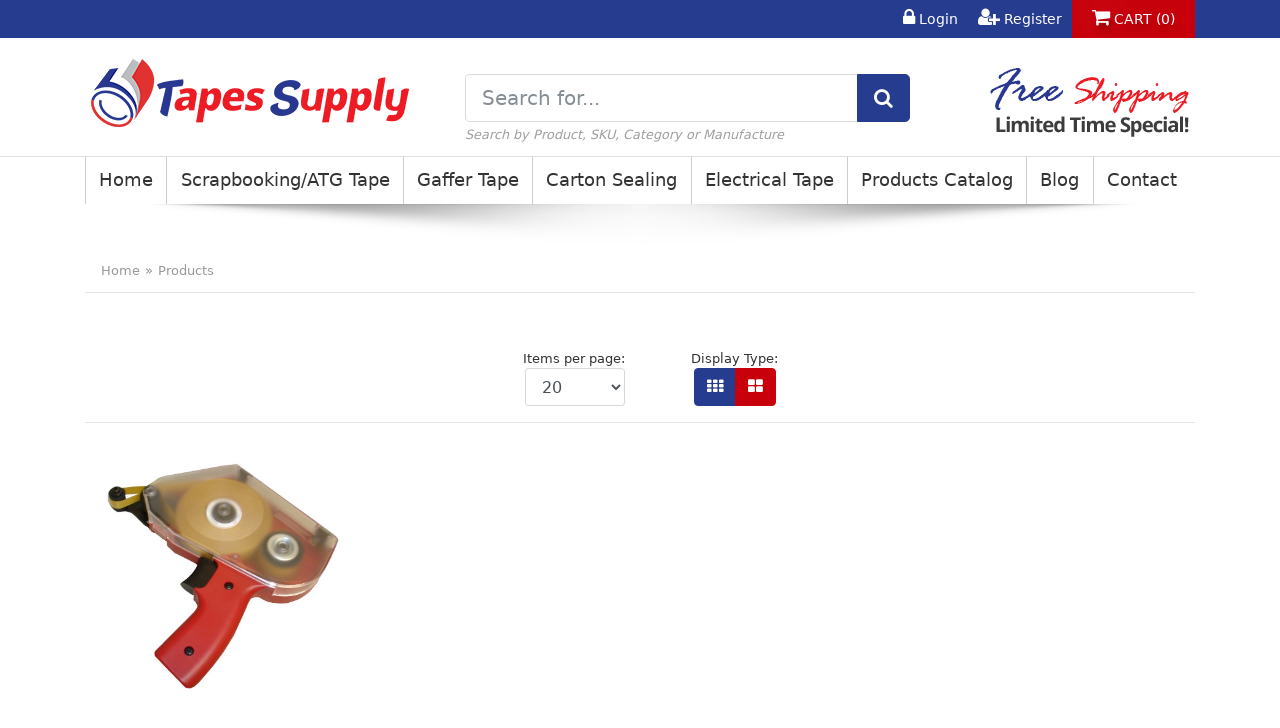

--- FILE ---
content_type: text/html; charset=UTF-8
request_url: https://tapessupply.com/products/?tag=3m+pink+gun
body_size: 14537
content:
<!DOCTYPE html><html
lang="en-US" xml:lang="en-US" prefix="og: http://ogp.me/ns# fb: http://ogp.me/ns/fb#"><head><meta
http-equiv="Content-Type" content="text/html; charset=UTF-8" /><base
href="//tapessupply.com/" /><meta
http-equiv="x-ua-compatible" content="ie=edge" /><meta
name="apple-mobile-web-app-capable" content="yes" /><meta
name="viewport" content="width=device-width, initial-scale=1.0, maximum-scale=1.0, user-scalable=no" /><meta
name="apple-mobile-web-app-title" content="Tapes Supply"><title>Products</title><meta
name="description" content="Find the best selection of tapes in the market, Tapes Supply is an organization dedicated to the wholesale and retail of Adhesive Tapes that can be applied to your everyday use or to your professional field" /><meta
name="page-type" content="document" /><meta
name="robots" content=",noodp" /><meta
name="copyright" content="" /><meta
property="og:title" content="Products" /><meta
property="og:description" content="Find the best selection of tapes in the market, Tapes Supply is an organization dedicated to the wholesale and retail of Adhesive Tapes that can be applied to your everyday use or to your professional field" /><meta
property="og:url" content="//tapessupply.com/" /><meta
property="og:site_name" content="Tapes Supply" /><meta
property="og:phone_number" content="" /><meta
property="og:type" content="website" /><meta
property="og:image" content="https://tapessupply.com/images/logo.png" /><meta
name="twitter:card" content="summary" /><meta
name="twitter:title" content="Products" /><meta
name="twitter:description" content="Find the best selection of tapes in the market, Tapes Supply is an organization dedicated to the wholesale and retail of Adhesive Tapes that can be applied to your everyday use or to your professional field" /><meta
name="twitter:site" content="//tapessupply.com" /><meta
name="twitter:url" content="//tapessupply.com/" /><meta
name="twitter:image" content="https://tapessupply.com/images/logo.png" /><link
rel="alternate" type="application/rss+xml" title="Tapes Supply &raquo; Blog RSS Feed" href="//tapessupply.com/blog/rss"/><link
rel="alternate" type="application/rss+xml" title="Tapes Supply &raquo; Blog ATOM Feed" href="//tapessupply.com/blog/atom"/><link
rel="alternate" type="application/rss+xml" title="Tapes Supply &raquo; Products RSS Feed" href="//tapessupply.com/products/rss"/><link
rel="alternate" type="application/rss+xml" title="Tapes Supply &raquo; Products ATOM Feed" href="//tapessupply.com/products/atom"/><link
rel="canonical" href="//tapessupply.com/" /><link
rel="publisher" href="https://plus.google.com/+Tapessupply"/> <script type="application/ld+json">{"@context":"http:\/\/schema.org","@type":"WebSite","name":"Tapes Supply","url":"http:\/\/tapessupply.com","alternateName":"Biggest Tapes Supplier in US"}</script> <script type="application/ld+json">{"@context":"http:\/\/schema.org","@type":"Organization","name":"Tapes Supply","url":"https:\/\/tapessupply.com","logo":"https:\/\/tapessupply.com\/uploads\/logo\/c4ca4238a0b923820dcc509a6f75849b\/apple-touch-icon-152x152-precomposed-1520637882.apple-touch-icon-152x152-precomposed-1520637882","sameAs":["https:\/\/facebook.com\/alliedproduct","https:\/\/plus.google.com\/+Tapessupply","https:\/\/www.pinterest.com\/tapessupply\/","https:\/\/www.instagram.com\/tapessupply\/"],"address":{"@type":"PostalAddress","streetAddress":"8117 NW 60th St","addressLocality":"Doral","addressRegion":"FL","postalCode":"33166","addressCountry":"US"},"telephone":"+646.479.8241"}</script> <link
rel="manifest" href="/manifesto.json"/><link
rel="apple-touch-icon-precomposed" sizes="152x152" href="images/ico/apple-touch-icon-152x152-precomposed.png"><link
rel="apple-touch-icon-precomposed" sizes="120x120" href="images/ico/apple-touch-icon-120x120-precomposed.png"><link
rel="apple-touch-icon-precomposed" sizes="76x76" href="images/ico/apple-touch-icon-76x76-precomposed.png"><link
rel="apple-touch-icon-precomposed" href="images/ico/apple-touch-icon-57x57-precomposed.png"><link
rel="shortcut icon" href="images/ico/favicon.png"><link
type="text/css" rel="stylesheet" href="css/plugins/menu.css"><link
type="text/css" rel="stylesheet" href="css/default.css"> <script src="js/default.js" type="text/javascript"></script> <!--[if lt IE 9]> <script src="js/IE9.js"></script> <![endif]--></head><body><p
id="back-top">
<a
href="#top">
<span></span>
</a></p>
<header><div
class="top"><div
class="container"><ul><li></li><li>
<a
href="members">
<span
class="icon-lock"></span> Login
</a></li><li>
<a
href="members/register">
<span
class="icon-user-plus"></span> Register
</a></li><li
class="red">
<a
href="orders">
<span
class="icon-shopping-cart"></span> CART (0)
</a></li></ul></div></div><div
class="container"><div
class="row"><div
class="col-lg-4 logo">
<a
href="/">
<img
src="images/logo.png" alt="Tapes Supply" />
</a></div><div
class="col-lg-5"><div
class="separator sm"></div><form
action="search" method="get" class="search"><div
class="input-group">
<input
type="text" class="form-control form-control-lg" name="q" value="" placeholder="Search for..." aria-label="Search for...">
<span
class="input-group-btn">
<button
class="btn btn-primary btn-lg" type="submit">
<span
class="icon-search"></span>
</button>
</span></div><div>
<small
class="muted">Search by Product, SKU, Category or Manufacture</small></div></form></div><div
class="col-lg-3 text-right d-none d-lg-block"><div
class="separator xs"></div>
<img
src="images/free-shipping.png" alt="free shipping" /></div></div></div><div
class="menu-area"><div
class="container">
<nav
id="cssmenu"><ul><li><a
href="/"  target="_self">Home</a></li><li><a
href="products/categories/atg-tape"  target="_self">Scrapbooking/ATG Tape</a></li><li><a
href="products/categories/gaffers-tape"  target="_self">Gaffer Tape</a></li><li><a
href="products/categories/carton-sealing-tape"  target="_self">Carton Sealing</a></li><li><a
href="products/categories/electrical-tape"  target="_self">Electrical Tape</a></li><li><a
href="products"  target="_self">Products Catalog</a></li><li><a
href="blog"  target="_self">Blog</a></li><li><a
href="contact"  target="_self">Contact</a></li><li
class="d-block d-sm-none">
<a
href="members">
<span
class="icon-lock"></span> Login
</a></li><li
class="d-block d-sm-none">
<a
href="members/register">
<span
class="icon-user-plus"></span> Register
</a></li><li
class="d-block d-sm-none">
<a
href="orders">
CART (0)
</a></li></ul>
</nav></div></div>
</header><div
class="shade"></div><div
class="container"><ol
class="breadcrumb" vocab="http://schema.org/" typeof="BreadcrumbList"><li
class="breadcrumb-item" property="itemListElement" typeof="ListItem"><a
property="item" typeof="WebPage" href="/">Home</a><meta
property="position" content="1" /></li><li
class="breadcrumb-item" property="itemListElement" typeof="ListItem"><a
property="item" typeof="WebPage" href="products">Products</a><meta
property="position" content="2" /></li></ol><div
class="separator d-none d-lg-block"></div><div
class="row"><div
class="col-lg-12 text-right"><div
class="row"><div
class="col-sm-4 d-none d-md-block"></div><div
class="col-sm-2 d-none d-md-block"><form
action="products/set">
<small
class="d-none d-lg-block">Items per page:</small>
<select
class="form-control" name="display" onchange="this.form.submit()" style="width: 100px; float: right"><option
value="20" >20</option>
</select></form></div><div
class="col-sm-2 d-none d-md-block text-center">
<small
class="d-none d-lg-block">Display Type:</small><div
class="btn-group" role="group" aria-label="Basic example">
<a
href="products/set/?layout=0" class="btn btn-primary">
<i
class="icon-th"></i>
</a>
<a
href="products/set/?layout=1" class="btn btn-danger">
<i
class="icon-th-large"></i>
</a></div></div><div
class="col-sm-4"></div></div></div></div><hr
/><ul
class="multiple-items"><li
data-sr="enter bottom, over 1s, wait 0.1s" class="my-2" style="height: 430px !important"> <script type="application/ld+json">/*<![CDATA[*/{"@context":"http:\/\/schema.org\/","@type":"Product","name":"T.R.U ATG-50 ATG Tape Dispenser Gun for Reverse Wound Transfer Tape","image":"http:\/\/tapessupply.com\/uploads\/products\/7f39f8317fbdb1988ef4c628eba02591\/atg-50-dispenser-5-1520216778.jpg","description":"\r\nT.R.U. ATG-50 ATG Tape Dispenser for Reverse Wound Transfer Tape\r\nProduct DescriptionT.R.U. ATG-50 is a hand held tape dispenser for reverse wound transfer or commonly known as ATG Tape. Dispenser has a special pin spool allowing use of complete roll without any waste, friction or effort, which also provides an adjustable gear. All of the ATG tapes we sell will fit in the ATG-50 dispenser.ATG Refill Rolls &bull; T.R.U. ATG-7502 tapes (fits perfectly on 1\/2 in. and 3\/4 in. rolls, but it also accepts 1\/4 in. and 3\/8 in. rolls; Although, they may slide around still works perfectly).Dispenser Usage Rolls need to be securely place on the spool running down clockwise, so the roll will not spin freely when the trigger is being push. The adhesive and backing will roll on top of the roller closes to it and then under the next roller, carrying the adhesive in front of the gun. To apply, one needs to press the trigger and the spool will run free until it is not press anymore.ApplicationsGeneral mounting and holding - product assembly - design and packaging of prototypes - mounting nameplates - picture framing - paper web splicing - sealing envelopes\r\nNote: Cannot be used with 60 yd rolls.","mpn":"T.R.U. ATG-50","url":"http:\/\/tapessupply.com\/products\/atg-dispenser","offers":{"@type":"Offer","priceCurrency":"USD","price":"32.99","priceValidUntil":"2031-01-20","availability":"http:\/\/schema.org\/InStock","seller":{"@type":"Organization","name":"Tapes Supply"}},"aggregateRating":{"@type":"AggregateRating","ratingValue":0,"reviewCount":0,"bestRating":5,"worstRating":0},"review":{"@type":"Review","url":"http:\/\/tapessupply.com\/products\/atg-dispenser","author":{"@type":"Person","name":"AYlNlfdX A"},"publisher":{"@type":"Organization","name":"Tapes Supply","sameAs":"http:\/\/tapessupply.com"},"datePublished":"2025-12-26T23:56:22-05:00","description":"1","inLanguage":"en","reviewRating":{"@type":"Rating","worstRating":1,"bestRating":5,"ratingValue":"5"}}}/*]]>*/</script> <div
class="images" style="background-image: url(/uploads/products/7f39f8317fbdb1988ef4c628eba02591/atg-50-dispenser-5-1520216778.jpg)">
<a
href="products/atg-dispenser">
<img
src="images/blank.gif" alt="T.R.U ATG-50 ATG Tape Dispenser Gun for Reverse Wound Transfer Tape">
</a></div><div
class="title">
<a
href="products/atg-dispenser" itemprop="name">
T.R.U ATG-50 ATG Tape Dispenser Gun for Reverse Wound Transfer Tape        </a></div><div
class="price text-red mt-2">
<span
class="icon-cart left"></span> <span>$</span><span>32.99</span> (Free Shipping)</div><div
class="order-now">
<a
href="products/atg-dispenser" class="btn btn-success">
ORDER NOW
</a></div></li></ul></div>
<footer><div
class="container"><div
class="row"><div
class="col-md-3">
<a
href="/">
<img
src="images/logo-footer.png" alt="Tapes Supply" />
</a><div
class="separator"></div><h4>Questions?</h4>
<a
href="faq"><h5 class="text-sm-left">Try our FAQs</h5></a><div
class="separator"></div><h4>Customer Support...</h4>
<a
href="tel:"><h5 class="text-sm-left"></h5></a></div><div
class="col-md-3 col-6 links"><h4>Shop</h4>
<a
href="/">
Home
</a>
<a
href="products/categories/atg-tape">
Scrapbooking/ATG Tape
</a>
<a
href="products/categories/gaffers-tape">
Gaffer Tape
</a>
<a
href="products/categories/filament-tape">
Packaging Tape
</a>
<a
href="products/categories/electrical-tape">
Electrical Tape
</a>
<a
href="products">
Products Catalog
</a>
<a
href="blog">
Blog
</a>
<a
href="products/sale">
Items for Sale
</a></div><div
class="col-md-3 col-6 links"><h4>Company</h4>
<a
href="search">Search</a>
<a
href="about">About us</a>
<a
href="shipping">Shipping Info</a>
<a
href="privacy">Privacy Policy</a>
<a
href="return-policy">Return Items</a>
<a
href="faq">FAQ's</a>
<a
href="terms">Terms &amp; Conditions</a>
<a
href="contact">Contact Us</a></div><div
class="col-md-3"><h4>Connect with us...</h4><div
class="social-networks-icons" rel="social-networks">
<a
href="https://facebook.com/alliedproduct" target="_blank" title="Follow us on Facebook" data-sr="enter left, scale up 20%, over 1s, wait 0.1s"><i
class="icon-facebook icon-2x"></i></a>
<a
href="https://plus.google.com/+Tapessupply" target="_blank" title="Follow us on Google+" data-sr="enter left, scale up 20%, over 1s, wait 0.3s"><i
class="icon-google-plus icon-2x"></i></a>
<a
href="https://www.pinterest.com/tapessupply/" target="_blank" title="Follow us on Pinterest" data-sr="enter left, scale up 20%, over 1s, wait 0.4s"><i
class="icon-pinterest icon-2x"></i></a>
<a
href="https://www.instagram.com/tapessupply/" target="_blank" title="Follow us on Instagram" data-sr="enter left, scale up 20%, over 1s, wait 0.5s"><i
class="icon-instagram icon-2x"></i></a></div><div
class="separator d-none d-lg-block"></div><h4>Payments</h4><div
class="we-accept">
<span
class="icon-cc-visa icon-2x"></span>
<span
class="icon-cc-mastercard icon-2x"></span>
<span
class="icon-cc-discover icon-2x"></span>
<span
class="icon-cc-amex icon-2x"></span>
<span
class="icon-cc-paypal icon-2x"></span></div></div></div></div>
</footer><div
class="copyrights"><div
class="container"><div
class="row"><div
class="col-md-6 col-xs-12">
&copy; 2026 Tapes Supply. All rights reserved.</div><div
class="col-md-6 hidden-sm text-right">
<a
href="https://www.webdesignerexpress.com/" target="_blank" rel="nofollow" title="Web Design and Development by Web Designer Express - Miami Web Design Company">Web Design &amp; Development</a> by Web Designer Express</div></div></div></div><link
type="text/css" rel="stylesheet" href="css/plugins/bt.css"><link
type="text/css" rel="stylesheet" href="css/plugins/alerts.css"><link
type="text/css" rel="stylesheet" href="css/plugins/box.css"><link
type="text/css" rel="stylesheet" href="css/plugins/share.css"><style>@media print {
        #content,.clear{clear:both;overflow:hidden}#back-top,#cssmenu,#footer,#header,#menu,.btn,.copyrights,.flash,.footer,.hide,.menu,.navbar,.no-print,footer,header{display:none}#content{min-height:400px}    }</style> <script type="text/javascript">var lat_lng = ', ';
    var token = '6f3fd5968ee2dfe621b5bd0b2ec72c80d7693925';</script>  <script async src="https://www.googletagmanager.com/gtag/js?id=UA-83419928-1"></script> <script>window.dataLayer = window.dataLayer || [];
  function gtag(){dataLayer.push(arguments);}
  gtag('js', new Date());

  gtag('config', 'UA-83419928-1');</script> </body></html>

--- FILE ---
content_type: text/css; charset=utf-8
request_url: https://tapessupply.com/css/plugins/menu.css
body_size: 1565
content:
#cssmenu {
  padding: 0;
  border: 0;
  list-style: none;
  line-height: 1;
  display: block;
  position: relative; }
  #cssmenu ul {
    margin: 0;
    padding: 0;
    border: 0;
    list-style: none;
    line-height: 1;
    position: relative;
    text-align: center;
    display: flex;
    flex-direction: row;
    flex-wrap: wrap; }
    #cssmenu ul li {
      margin: 0;
      padding: 0;
      border: 0;
      list-style: none;
      line-height: 1;
      display: inline-block;
      position: relative;
      flex-grow: 1;
      border-left: 1px solid #cdcdcd; }
      #cssmenu ul li:last-child {
        border-right: 1px solid #cdcdcd; }
      #cssmenu ul li a {
        margin: 0 1px;
        padding: 0;
        border: 0;
        list-style: none;
        line-height: 1;
        display: block;
        position: relative;
        padding: 15px 8px;
        font-size: 1.1rem;
        text-decoration: none;
        color: inherit; }
        #cssmenu ul li a:hover {
          background: #25408d; }
      #cssmenu ul li a.actual-page {
        background: #25408d;
        color: #fff; }
  #cssmenu #menu-button {
    margin: 0;
    padding: 0;
    border: 0;
    list-style: none;
    line-height: 1;
    display: block;
    position: relative;
    -webkit-box-sizing: border-box;
    -moz-box-sizing: border-box;
    box-sizing: border-box; }
  #cssmenu:after, #cssmenu > ul:after {
    content: ".";
    display: block;
    clear: both;
    visibility: hidden;
    line-height: 0;
    height: 0; }
  #cssmenu #menu-button {
    display: none; }
  #cssmenu.align-center > ul {
    font-size: 0;
    text-align: center; }
    #cssmenu.align-center > ul > li {
      display: inline-block;
      float: none; }
  #cssmenu.align-center ul ul {
    text-align: left; }
  #cssmenu.align-right > ul > li {
    float: right; }
  #cssmenu > ul > li > a {
    text-decoration: none; }
  #cssmenu > ul > li:hover > a {
    color: #ffffff; }
  #cssmenu ul ul {
    position: absolute;
    left: -9999px; }
  #cssmenu.align-right ul ul {
    text-align: right; }
  #cssmenu ul ul li {
    height: 0;
    -webkit-transition: all 0.25s ease;
    -moz-transition: all 0.25s ease;
    -ms-transition: all 0.25s ease;
    -o-transition: all 0.25s ease;
    transition: all 0.25s ease; }
  #cssmenu li:hover > ul {
    left: auto; }
  #cssmenu.align-right li:hover > ul {
    left: auto;
    right: 0; }
  #cssmenu li:hover > ul > li {
    height: 35px; }
  #cssmenu ul ul ul {
    margin-left: 100%;
    top: 0; }
  #cssmenu.align-right ul ul ul {
    margin-left: 0;
    margin-right: 100%; }
  #cssmenu ul ul li a {
    border-bottom: 1px solid rgba(150, 150, 150, 0.15);
    padding: 11px 15px;
    width: 250px;
    font-size: 12px;
    text-decoration: none;
    color: #dddddd;
    font-weight: 400;
    background: #000000;
    z-index: 99999;
    text-transform: capitalize !important; }
  #cssmenu ul ul li:last-child > a, #cssmenu ul ul li.last-item > a {
    border-bottom: 0; }
  #cssmenu ul ul li:hover > a, #cssmenu ul ul li a:hover {
    color: #ffffff; }
  #cssmenu ul ul li.has-sub > a:after {
    position: absolute;
    top: 16px;
    right: 11px;
    width: 8px;
    height: 2px;
    display: block;
    background: #dddddd;
    content: ""; }
  #cssmenu.align-right ul ul li.has-sub > a:after {
    right: auto;
    left: 11px; }
  #cssmenu ul ul li.has-sub > a:before {
    position: absolute;
    top: 13px;
    right: 14px;
    display: block;
    width: 2px;
    height: 8px;
    background: #dddddd;
    content: "";
    -webkit-transition: all 0.25s ease;
    -moz-transition: all 0.25s ease;
    -ms-transition: all 0.25s ease;
    -o-transition: all 0.25s ease;
    transition: all 0.25s ease; }
  #cssmenu.align-right ul ul li.has-sub > a:before {
    right: auto;
    left: 14px; }
  #cssmenu ul ul > li.has-sub:hover > a:before {
    top: 17px;
    height: 0; }

@media all and (max-width: 768px), only screen and (-webkit-min-device-pixel-ratio: 2) and (max-width: 1023px), only screen and (min--moz-device-pixel-ratio: 2) and (max-width: 1023px), only screen and (-o-min-device-pixel-ratio: 2 / 1) and (max-width: 1023px), only screen and (min-device-pixel-ratio: 2) and (max-width: 1023px), only screen and (min-resolution: 192dpi) and (max-width: 1023px), only screen and (min-resolution: 2dppx) and (max-width: 1023px) {
  #cssmenu {
    z-index: 999;
    background: #000;
    border-top: 1px solid #333;
    margin: 15px -15px 0 -15px; }
    #cssmenu ul {
      width: 100%;
      display: none; }
    #cssmenu ul.open {
      display: block; }
    #cssmenu.align-center > ul {
      text-align: left;
      display: block !important; }
    #cssmenu ul li {
      width: 100%;
      height: auto;
      font-size: 14px;
      border-top: 1px solid rgba(120, 120, 120, 0.2); }
      #cssmenu ul li:hover > ul > li {
        height: auto; }
      #cssmenu ul li:nth-child(-n+2) {
        width: 100%; }
      #cssmenu ul li a {
        font-size: 14px;
        padding: 15px 20px;
        color: #fff; }
        #cssmenu ul li a:hover, #cssmenu ul li a.actual-page {
          background: transparent;
          border-radius: 0 !important;
          color: #999; }
      #cssmenu ul li ul {
        padding-top: 0;
        text-align: center;
        width: 100%;
        position: relative; }
        #cssmenu ul li ul li {
          position: relative;
          left: 0;
          width: 100%;
          margin: 0;
          text-align: left;
          height: auto; }
          #cssmenu ul li ul li a {
            width: 90%;
            border-bottom: 0;
            padding-left: 40px;
            color: #dddddd;
            background: none; }
            #cssmenu ul li ul li a:hover > a, #cssmenu ul li ul li a.active > a {
              color: #ffffff; }
          #cssmenu ul li ul li ul {
            margin: 0;
            z-index: 999999; }
            #cssmenu ul li ul li ul.open {
              display: block; }
            #cssmenu ul li ul li ul li {
              float: none;
              background: #000 !important;
              width: 100%;
              margin: 0;
              text-align: left;
              display: block; }
              #cssmenu ul li ul li ul li a {
                width: 90%;
                border-bottom: 0;
                padding-left: 80px;
                background: #000 !important;
                display: block; }
                #cssmenu ul li ul li ul li a:hover > a, #cssmenu ul li ul li ul li a.active > a {
                  color: #ffffff; }
    #cssmenu > ul > li {
      float: none; }
    #cssmenu.align-right ul ul {
      position: relative;
      left: 0;
      width: 100%;
      margin: 0;
      text-align: left; }
    #cssmenu > ul > li.has-sub > a:after, #cssmenu > ul > li.has-sub > a:before {
      display: none; }
    #cssmenu ul ul > li.has-sub > a:after, #cssmenu ul ul > li.has-sub > a:before {
      display: none; }
    #cssmenu #menu-button {
      display: block;
      padding: 17px;
      color: #dddddd;
      cursor: pointer;
      font-size: 14px;
      text-transform: uppercase;
      font-weight: 700; }
      #cssmenu #menu-button:after {
        position: absolute;
        top: 22px;
        right: 17px;
        display: block;
        padding-top: 4px;
        width: 20px;
        background: transparent;
        border-top: 2px solid #dddddd;
        border-bottom: 2px solid #dddddd;
        content: ""; }
      #cssmenu #menu-button:before {
        position: absolute;
        top: 16px;
        right: 17px;
        display: block;
        height: 2px;
        width: 20px;
        background: #dddddd;
        content: ""; }
      #cssmenu #menu-button.menu-opened:after {
        top: 23px;
        border: 0;
        height: 2px;
        padding: 0;
        width: 15px;
        background: #ffffff;
        -webkit-transform: rotate(45deg);
        -moz-transform: rotate(45deg);
        -ms-transform: rotate(45deg);
        -o-transform: rotate(45deg);
        transform: rotate(45deg); }
      #cssmenu #menu-button.menu-opened:before {
        top: 23px;
        background: #ffffff;
        width: 15px;
        -webkit-transform: rotate(-45deg);
        -moz-transform: rotate(-45deg);
        -ms-transform: rotate(-45deg);
        -o-transform: rotate(-45deg);
        transform: rotate(-45deg); }
    #cssmenu .submenu-button {
      position: absolute;
      z-index: 99;
      right: 0;
      top: 0;
      display: block;
      border-left: 1px solid rgba(120, 120, 120, 0.2);
      height: 46px;
      width: 46px;
      cursor: pointer; }
      #cssmenu .submenu-button.submenu-opened {
        background: #262626; }
    #cssmenu ul ul .submenu-button {
      height: 34px;
      width: 34px; }
    #cssmenu .submenu-button:after {
      position: absolute;
      top: 22px;
      right: 19px;
      width: 8px;
      height: 2px;
      display: block;
      background: #dddddd;
      content: ""; }
    #cssmenu ul ul .submenu-button:after {
      top: 15px;
      right: 13px; }
    #cssmenu .submenu-button.submenu-opened:after {
      background: #ffffff; }
    #cssmenu .submenu-button:before {
      position: absolute;
      top: 19px;
      right: 22px;
      display: block;
      width: 2px;
      height: 8px;
      background: #dddddd;
      content: ""; }
    #cssmenu ul ul .submenu-button:before {
      top: 12px;
      right: 16px; }
    #cssmenu .submenu-button.submenu-opened:before {
      display: none; } }

/*# sourceMappingURL=menu.css.map */


--- FILE ---
content_type: text/css; charset=utf-8
request_url: https://tapessupply.com/css/default.css
body_size: 16565
content:
* {
  -webkit-box-sizing: border-box;
  -moz-box-sizing: border-box;
  box-sizing: border-box;
  outline: none; }
  *:before, *:after {
    -webkit-box-sizing: border-box;
    -moz-box-sizing: border-box;
    box-sizing: border-box;
    outline: none; }
  *:focus, *:active {
    outline: none !important; }

html {
  font-family: sans-serif;
  -ms-text-size-adjust: 100%;
  -webkit-text-size-adjust: 100%;
  -webkit-tap-highlight-color: rgba(0, 0, 0, 0); }

body {
  font-family: -apple-system, system-ui, BlinkMacSystemFont, "Segoe UI", Roboto, "Helvetica Neue", Arial, sans-serif;
  font-weight: 200;
  font-size: 1rem;
  line-height: 1.42857;
  color: #333;
  margin: 0;
  background-color: #fff; }

img {
  max-width: 100%;
  max-height: 100%;
  border: 0;
  margin: 0; }
  img.disabled {
    opacity: 0.7; }
  img[align="left"], img[style*="float: left"], img[style*="float:left"] {
    margin: 5px 15px 5px 0; }
  img[align="right"], img[style*="float: right"], img[style*="float:right"] {
    margin: 5px 0 5px 15px; }

h1, h2, h3, h4, h5, h6 {
  color: #333;
  font-weight: 200 !important;
  margin: 20px 0; }
  h1.bigger, h2.bigger, h3.bigger, h4.bigger, h5.bigger, h6.bigger {
    font-size: calc(100% + 3rem); }
  h1 strong, h2 strong, h3 strong, h4 strong, h5 strong, h6 strong {
    color: #263c8f;
    font-weight: 600; }
  h1.shaded, h2.shaded, h3.shaded, h4.shaded, h5.shaded, h6.shaded {
    text-shadow: 2px 8px 6px rgba(0, 0, 0, 0.2), 0px -5px 35px rgba(255, 255, 255, 0.3); }

.shade {
  height: 45px;
  background-image: url(../images/shade.png);
  background-position: center top;
  background-repeat: no-repeat; }

.pagination {
  margin-top: 24px; }

.red {
  color: #c60013;
  text-shadow: 2px 8px 6px rgba(0, 0, 0, 0.2), 0px -5px 35px rgba(255, 255, 255, 0.3); }

.oswald {
  font-family: "Playfair", "Helvetica Neue", Helvetica, Arial, sans-serif;
  font-style: italic; }

.text-red {
  color: #c8000b; }

.text-green {
  color: #3e8d1a; }

a {
  color: #1f8652;
  text-decoration: none; }
  a:hover {
    color: #139353;
    text-decoration: underline; }
    a:hover span.round-link, a:hover.wishlist:hover {
      text-decoration: none; }
  a:focus {
    color: #139353;
    text-decoration: underline;
    outline: thin dotted;
    outline: 5px auto -webkit-focus-ring-color;
    outline-offset: -2px; }

i, em {
  font-style: italic; }

p {
  padding: 5px 0;
  margin: 0; }

.slider {
  position: absolute;
  top: 0; }
  .slider .image {
    width: 100vw;
    height: 448px;
    background-repeat: no-repeat;
    background-position: center top; }
    .slider .image img {
      width: 100%;
      height: 100%; }

header {
  margin: 0; }
  header .logo {
    height: auto; }
  header .top {
    background-color: #263c8f;
    color: #fff;
    margin-bottom: 1rem; }
    header .top ul {
      list-style: none;
      overflow: hidden;
      margin: 0;
      padding: 0;
      text-align: right; }
      header .top ul li {
        display: inline-block;
        padding: 7px 10px; }
        header .top ul li.red {
          background-color: #c7000b;
          padding: 7px 20px; }
        header .top ul li a {
          color: #fff;
          font-size: 0.9rem; }
          header .top ul li a:hover {
            color: #dddedf; }
          header .top ul li a span {
            font-size: 1.2rem; }
  header .menu-area {
    border-top: 1px solid #dddedf;
    margin-top: 10px; }
    header .menu-area.inner {
      border-bottom: 1px solid #dddedf; }

footer {
  margin-top: 40px;
  background-color: #263c8f;
  color: #fff;
  padding: 40px 0; }
  footer h5 {
    text-align: center; }
  footer h4 {
    font-size: 1rem;
    color: #fff;
    border-bottom: 1px solid #2477c2; }
  footer a {
    color: #fff; }
    footer a:hover {
      color: #c7020c;
      text-decoration: none; }
  footer .links a {
    color: #fff;
    display: block;
    font-size: 0.8rem;
    padding: 5px 5px 5px 20px;
    margin-top: 1px; }

.copyrights {
  margin: 10px 0;
  color: #dddedf;
  text-transform: uppercase;
  font-size: 12px; }
  .copyrights a {
    color: #dddedf; }
    .copyrights a:hover {
      text-decoration: none; }

.home-area {
  height: 444px;
  margin: 40px 0;
  padding: 0 20px;
  background-color: #f2f4f5; }
  .home-area .image {
    background-repeat: no-repeat;
    background-position: right top; }
    .home-area .image img {
      width: 100%;
      height: 100%; }

form {
  margin: 0px;
  padding: 0px;
  display: inline; }
  form [placeholder]:focus::-webkit-input-placeholder {
    opacity: 0.6; }
  form input[type=number] {
    -moz-appearance: textfield; }
    form input[type=number]::-webkit-inner-spin-button, form input[type=number]::-webkit-outer-spin-button {
      -webkit-appearance: none;
      margin: 0; }
  form input.price-field {
    width: 80px; }
  form input.name, form input[name$='st_name'] {
    padding-left: 30px;
    background: #fff url("../images/icons/username.png") no-repeat 8px center; }
  form input.phone, form input[type='tel'] {
    padding-left: 30px;
    background: #fff url("../images/icons/call.png") no-repeat 8px center; }
  form input.email, form input[type='email'] {
    padding-left: 30px;
    background: #fff url("../images/icons/mail.png") no-repeat 8px center; }
  form input.password, form input[type='password'] {
    padding-left: 30px;
    background: #fff url("../images/icons/password.png") no-repeat 8px center; }
  form input.amount {
    padding-left: 30px;
    background: #FFFFFF url("../images/icons/amount.png") no-repeat 8px center; }
  form input[name$='cc_number'], form input.cc {
    padding-left: 30px;
    background: #FFFFFF url("../images/icons/cc.png") no-repeat 8px center; }
  form input[name$='cc_cvv'], form input.cvc {
    padding-left: 30px;
    background: #FFFFFF url("../images/icons/cvc.png") no-repeat 8px center; }
  form input[name$='cc_exp'], form input.exp {
    padding-left: 30px;
    background: #FFFFFF url("../images/icons/calendar.png") no-repeat 8px center; }
  form input.datepick, form input.calendar {
    background: url(../images/icons/calendar.png) no-repeat 5px 7px !important;
    padding-left: 27px !important; }
  form input.timepick {
    background: url(../images/icons/clock.png) no-repeat 5px 7px !important;
    padding-left: 27px !important; }
  form input.visa, form input.mastercard, form input.discover, form input.amex, form input.cirrus, form input.maestro {
    background-position: 98.7% center, 8px center !important;
    background-repeat: no-repeat !important;
    background-size: auto 20px, 16px 16px !important; }
  form input.visa {
    background-image: url("../images/cc/visa.png"), url("../images/icons/cc.png") !important; }
  form input.mastercard {
    background-image: url("../images/cc/mastercard.png"), url("../images/icons/cc.png") !important; }
  form input.discover {
    background-image: url("../images/cc/discover.png"), url("../images/icons/cc.png") !important; }
  form input.amex {
    background-image: url("../images/cc/amex.png"), url("../images/icons/cc.png") !important; }
  form input.cirrus {
    background-image: url("../images/cc/cirrus.png"), url("../images/icons/cc.png") !important; }
  form input.maestro {
    background-image: url("../images/cc/maestro.png"), url("../images/icons/cc.png") !important; }
  form input.error, form textarea.error, form select.error {
    border: 1px solid #f00;
    -moz-box-shadow: inset 0 0 10px #FD9494;
    -webkit-box-shadow: inset 0 0 10px #FD9494;
    box-shadow: inset 0 0 10px #FD9494; }
  form input[type=checkbox].error {
    outline: 2px solid #F00;
    border-radius: 0; }
  form label {
    cursor: pointer;
    cursor: hand; }
    form label.error {
      text-indent: -9999px;
      display: none !important; }

iframe {
  border: 0;
  -webkit-border-radius: 5px;
  -moz-border-radius: 5px;
  -ms-border-radius: 5px;
  border-radius: 5px; }

table {
  width: 100%;
  margin: 0;
  padding: 0; }

td, div {
  margin: 0;
  padding: 0; }

aside {
  margin: 0 0 20px 20px; }
  aside ul.nav {
    margin-bottom: 10px; }
  aside h3 {
    margin: 0 0 10px 0;
    padding: 0 0 10px 0;
    font-size: 18px;
    border-bottom: 1px solid #eee; }
  aside section {
    margin: 0 0 10px 0; }
    aside section .date {
      color: #dddedf;
      line-height: 1;
      font-size: 11px; }
  aside .calendar-date {
    float: left;
    margin: 2px 0; }
    aside .calendar-date a {
      color: #111; }
    aside .calendar-date .date-top {
      width: 50px;
      height: 50px;
      margin-right: 5px;
      text-align: center;
      font-size: 16px;
      border: 1px solid #eee;
      overflow: hidden;
      padding: 5px 0 8px 0;
      -webkit-border-radius: 5px;
      -moz-border-radius: 5px;
      -ms-border-radius: 5px;
      border-radius: 5px; }
    aside .calendar-date .date-bottom {
      font-size: 10px;
      display: block;
      border-top: 1px solid #c60013;
      background: #c60013;
      color: #fff;
      padding: 3px 0 3px; }

ul.menu-categories {
  list-style: none;
  overflow: hidden;
  margin-top: 1rem;
  padding: 0;
  text-align: center; }
  ul.menu-categories li {
    display: inline-block;
    width: 33%;
    margin-right: 0.5%; }
    ul.menu-categories li:nth-child(3n) {
      margin: 0; }
    ul.menu-categories li .image {
      border: 1px solid #dddedf;
      background-position: center center;
      background-repeat: no-repeat;
      background-size: cover;
      height: 250px; }
      ul.menu-categories li .image img {
        width: 100%;
        height: 100%; }
    ul.menu-categories li .title {
      text-align: center; }
      ul.menu-categories li .title a {
        font-size: 1.2rem;
        color: #000; }

.subcategory a {
  text-align: center;
  background-color: #303030;
  color: #fff;
  display: block;
  padding: 10px 0;
  margin: 1px 0;
  box-shadow: 0 0 10px rgba(0, 0, 0, 0.5);
  font-family: "Playfair", "Helvetica Neue", Helvetica, Arial, sans-serif;
  font-style: italic; }
  .subcategory a:hover {
    background-color: #c60316;
    color: #fff;
    text-decoration: none; }

ul.multiple-items, ul.side-items, ul.related-items {
  list-style: none;
  overflow: hidden;
  margin: 0;
  padding: 0; }
  ul.multiple-items li, ul.side-items li, ul.related-items li {
    position: relative;
    float: left;
    width: 24.62%;
    height: 420px !important;
    margin: 0 0.5% 0.5% 0;
    padding: 0; }
    ul.multiple-items li:nth-child(4n+0), ul.side-items li:nth-child(4n+0), ul.related-items li:nth-child(4n+0) {
      margin-right: 0; }
    ul.multiple-items li .title, ul.side-items li .title, ul.related-items li .title {
      height: 112px;
      padding: 20px;
      overflow: hidden;
      text-align: center; }
      ul.multiple-items li .title a, ul.side-items li .title a, ul.related-items li .title a {
        color: #000; }
    ul.multiple-items li .price, ul.side-items li .price, ul.related-items li .price {
      text-align: center; }
    ul.multiple-items li .order-now, ul.side-items li .order-now, ul.related-items li .order-now {
      text-align: center; }
    ul.multiple-items li .images, ul.side-items li .images, ul.related-items li .images {
      width: 96%;
      height: 240px;
      line-height: 240px;
      margin: 2%;
      text-align: center;
      -moz-box-sizing: border-box;
      -webkit-box-sizing: border-box;
      box-sizing: border-box;
      opacity: 1;
      background-position: center center;
      background-repeat: no-repeat;
      background-size: auto 100%; }
      ul.multiple-items li .images:hover, ul.side-items li .images:hover, ul.related-items li .images:hover {
        opacity: 0.9; }
      ul.multiple-items li .images img, ul.side-items li .images img, ul.related-items li .images img {
        width: 100%;
        height: 100%;
        vertical-align: middle; }
      ul.multiple-items li .images .wishlist, ul.side-items li .images .wishlist, ul.related-items li .images .wishlist {
        position: absolute;
        top: 0;
        right: 0; }
ul.side-items li {
  position: relative;
  width: 95%;
  height: 350px !important;
  margin: 10px;
  padding: 0;
  border: 1px solid #ddd; }
ul.side-items li .bottom a.price, ul.related-items li .bottom a.price {
  width: 70%;
  height: 40px;
  float: left;
  display: block;
  margin-top: 10px;
  text-align: center;
  background: #eeeeee;
  color: #000;
  border-top: 1px solid #dddedf;
  border-bottom: 1px solid #dddedf;
    border-bottom-padding: 10px; }
ul.side-items li .title, ul.related-items li .title {
  margin-top: 10px;
  height: 55px;
  padding: 10px;
  text-align: center; }

ul.multiple-items-list {
  list-style: none;
  overflow: hidden;
  margin: 0;
  padding: 0; }
  ul.multiple-items-list li {
    position: relative;
    float: left;
    width: 50%;
    height: 160px;
    overflow: hidden;
    border-bottom: 1px solid #f9f9f9;
    padding-bottom: 10px; }
    ul.multiple-items-list li .title {
      height: 44px;
      padding: 20px 0;
      overflow: hidden;
      text-align: left; }
      ul.multiple-items-list li .title a {
        color: #000; }
    ul.multiple-items-list li .price {
      text-align: left; }
    ul.multiple-items-list li .order-now {
      text-align: left;
      padding-top: 10px; }
      ul.multiple-items-list li .order-now .get-it-now {
        display: none; }
    ul.multiple-items-list li .images {
      float: left;
      width: 120px;
      height: auto;
      margin: 2%;
      text-align: center;
      -moz-box-sizing: border-box;
      -webkit-box-sizing: border-box;
      box-sizing: border-box;
      opacity: 1;
      background-position: center center;
      background-repeat: no-repeat;
      background-size: auto 100%;
      background-color: #fff; }
      ul.multiple-items-list li .images:hover {
        opacity: 0.9; }
      ul.multiple-items-list li .images img {
        width: 100%;
        height: 100%;
        vertical-align: middle;
        border: 1px solid #f9f9f9; }
      ul.multiple-items-list li .images .wishlist {
        position: absolute;
        top: 0;
        right: 0; }

.login {
  width: 400px;
  margin: 200px auto; }

.upper {
  text-transform: uppercase; }

.separator {
  height: 40px; }
  .separator.sm {
    height: 20px; }
  .separator.xs {
    height: 10px; }
  .separator.lg {
    height: 60px; }

.single-items li {
  margin: 5px;
  padding: 7px; }
.single-items .item .title_area {
  font-size: 30px; }
.single-items .item .product-image {
  position: relative;
  float: left; }
.single-items .product-image img {
  height: auto;
  max-width: 500px; }
.single-items .thumb-area {
  text-align: center; }
  .single-items .thumb-area img {
    max-width: 60px;
    cursor: pointer;
    text-align: center;
    margin: 5px 0;
    box-shadow: 0 0 5px #f2f2f2; }
.single-items .item .image_area {
  width: 300px;
  clear: both;
  overflow: hidden;
  text-align: center; }
.single-items .item .price_area {
  font-size: 22px; }
.single-items .item .sku {
  font-style: italic;
  font-size: 12px; }

.reviews_area {
  clear: both;
  overflow: hidden; }
  .reviews_area .title {
    border-bottom: 1px solid #F0F0F0;
    padding: 0 0 5px 0;
    margin: 0 0 5px 0; }
  .reviews_area .content {
    margin: 0 0 20px 0; }

.comparison-list div {
  padding: 10px;
  border-bottom: 1px solid #eee; }
.comparison-list .title {
  font-weight: 300;
  font-size: 16px;
  height: 58px;
  overflow: hidden; }
.comparison-list .image {
  height: 250px;
  line-height: 250px;
  text-align: center; }
  .comparison-list .image img {
    max-height: 98%; }
.comparison-list .summary {
  font-size: 0.9em; }
.comparison-list .cart {
  text-align: center;
  border-bottom: 0; }
  .comparison-list .cart a {
    margin: 2px 0; }

.multiple_events {
  margin-top: 20px; }
  .multiple_events h3 {
    margin: 0 0 5px 0;
    padding: 0; }
  .multiple_events .cal {
    width: 50px;
    border: 1px solid #DFDFDF;
    text-align: center;
    font-size: 12px;
    -moz-box-shadow: 0 0 3px #969696;
    -webkit-box-shadow: 0 0 3px #969696;
    box-shadow: 0 0 3px #969696; }
    .multiple_events .cal h3 {
      font-size: 24px;
      border-bottom: 1px solid #DFDFDF;
      padding: 10px 0 8px 0;
      margin: 0; }
    .multiple_events .cal div {
      font-size: 12px;
      background: #DFDFDF;
      -moz-box-shadow: inset 0 5px 3px -2px #D2D2D2;
      -webkit-box-shadow: inset 0 5px 3px -2px #D2D2D2;
      box-shadow: inset 0 5px 3px -2px #D2D2D2; }

.flipper {
  position: relative;
  float: left;
  margin: 0.5%;
  padding: 0;
  -moz-box-sizing: content-box;
  -webkit-box-sizing: content-box;
  box-sizing: content-box; }

.product {
  margin: 0 auto;
  position: relative;
  width: 24.45%;
  height: 293px !important;
  margin: 0.25%;
  -webkit-perspective: 600px;
  -moz-perspective: 600px; }

.sale {
  border-top: 56px solid #c10841;
  border-right: 56px solid transparent;
  display: block;
  height: 0;
  line-height: 22px;
  position: absolute;
  width: 0;
  z-index: 1;
  -webkit-transform: translateZ(0px); }
  .sale.new {
    border-top: 56px solid #f89406; }
  .sale.top {
    border-top: 56px solid #738d00; }
  .sale:before {
    color: #fff;
    content: "Sale";
    display: block;
    font-size: 11px;
    margin: -46px 0 0 5px;
    position: absolute;
    text-transform: uppercase;
    -webkit-transform: rotate(315deg);
    transform: rotate(315deg); }
  .sale.new:before {
    content: "New"; }
  .sale.top:before {
    content: "Top"; }

.product .front {
  position: absolute;
  top: 0;
  z-index: 900;
  width: 100%;
  height: 100%;
  border: 1px solid #ddd;
  background: #fff;
  text-align: center;
  -webkit-transform: rotateX(0deg) rotateY(0deg);
  -webkit-transform-style: preserve-3d;
  -webkit-backface-visibility: hidden;
  -moz-transform: rotateX(0deg) rotateY(0deg);
  -moz-transform-style: preserve-3d;
  -moz-backface-visibility: hidden;
  -o-transition: all 0.4s ease-in-out;
  -ms-transition: all 0.4s ease-in-out;
  -moz-transition: all 0.4s ease-in-out;
  -webkit-transition: all 0.4s ease-in-out;
  transition: all 0.4s ease-in-out; }
  .product .front .images {
    width: 96%;
    height: 283px;
    line-height: 283px;
    margin: 2%;
    text-align: center;
    overflow: hidden; }
    .product .front .images img {
      max-width: 100%;
      max-height: 100%;
      width: auto;
      height: auto;
      position: absolute;
      top: 0;
      bottom: 0;
      left: 0;
      right: 0;
      margin: auto; }
.product.flip .front {
  z-index: 900;
  -webkit-transform: rotateY(180deg);
  -moz-transform: rotateY(180deg); }
.product .back {
  position: absolute;
  top: 0;
  z-index: 800;
  width: 100%;
  height: 100%;
  border: 1px solid #ddd;
  background: #fff;
  padding: 20px;
  -webkit-transform: rotateY(-180deg);
  -webkit-transform-style: preserve-3d;
  -webkit-backface-visibility: hidden;
  -moz-transform: rotateY(-180deg);
  -moz-transform-style: preserve-3d;
  -moz-backface-visibility: hidden;
  -o-transition: all 0.4s ease-in-out;
  -ms-transition: all 0.4s ease-in-out;
  -moz-transition: all 0.4s ease-in-out;
  -webkit-transition: all 0.4s ease-in-out;
  transition: all 0.4s ease-in-out; }
  .product .back a.title {
    font-size: 20px;
    height: 60px; }
  .product .back .text {
    overflow: hidden; }
  .product .back .price {
    height: 60px;
    overflow: hidden;
    font-size: 20px;
    text-align: center;
    padding: 20px 0;
    line-height: 60px; }
    .product .back .price s {
      font-size: 16px; }
  .product .back .bottom {
    clear: both;
    margin: 0 -20px;
    position: absolute;
    bottom: -1px;
    width: 100%; }
    .product .back .bottom a.price {
      font-size: 14px;
      width: 70%;
      height: 40px;
      line-height: 40px;
      float: left;
      display: block;
      padding: 0 10px;
      text-align: center;
      background: #eeeeee;
      color: #000;
      -moz-box-sizing: border-box;
      -webkit-box-sizing: border-box;
      box-sizing: border-box;
      border-top: 1px solid #dddedf;
      border-bottom: 1px solid #dddedf; }
      .product .back .bottom a.price span {
        padding: 10px; }
    .product .back .bottom a.wishlist {
      font-size: 14px;
      width: 15%;
      height: 40px;
      float: left;
      display: block;
      padding: 10px;
      text-align: center;
      background: #eeeeee;
      color: #000;
      border-top: 1px solid #dddedf;
      border-bottom: 1px solid #dddedf;
      border-left: 1px solid #dddedf; }
.product.flip .back {
  z-index: 1000;
  -webkit-transform: rotateX(0deg) rotateY(0deg);
  -moz-transform: rotateX(0deg) rotateY(0deg); }

ul.multiple-articles {
  list-style: none;
  margin: 20px 0;
  padding: 0;
  display: block;
  overflow: hidden;
  clear: both;
  column-count: 2;
  column-gap: 10px; }
  ul.multiple-articles li {
    display: inline-block;
    width: 100%; }
    ul.multiple-articles li .images {
      height: 200px; }
      ul.multiple-articles li .images img {
        object-fit: cover;
        width: 100%;
        height: 100%; }
    ul.multiple-articles li .title {
      margin-top: 10px;
      font-family: "Playfair", "Helvetica Neue", Helvetica, Arial, sans-serif;
      font-weight: 100;
      font-size: 26px; }

.muted {
  color: #9f9f9f;
  font-style: italic;
  font-size: 0.8em; }

span.star {
  color: #ffdd8c;
  font-size: 22px;
  text-shadow: 0 0 1px #999;
  margin: 0 1px; }
  span.star.white {
    color: #fff; }

.left {
  float: left;
  padding-right: 5px;
  margin: 0;
  line-height: 1.3333; }

.right {
  float: right;
  padding-left: 5px;
  margin: 0;
  line-height: 1.3333; }

img.align-right {
  clear: initial;
  float: right;
  padding: 0 0 10px 10px; }

#back-top {
  position: fixed;
  bottom: 30px;
  z-index: 9999;
  right: 5%; }
  #back-top a:hover {
    color: #79ec3e; }
  #back-top span {
    width: 35px;
    height: 19px;
    display: block;
    margin-bottom: 7px;
    background: url(../images/up-arrow.png) no-repeat left 0px; }
  #back-top a:hover span {
    background-position: left bottom; }

a.deletion {
  text-decoration: none; }

#rst-step, #sec-step {
  position: relative; }

.captcha-area .captcha-code {
  float: left;
  padding-top: 12px;
  width: 100px;
  height: 30px; }

.catpcha-area .captcha-input {
  float: left;
  width: 140px;
  position: relative;
  top: 20px; }

.captcha-area .captcha-reload {
  font-size: 18px;
  cursor: hand;
  cursor: pointer;
  padding: 4px 6px; }

.round-link {
  border: 2px solid;
  padding: 5px 5px 2px 5px;
  -webkit-border-radius: 50%;
  -moz-border-radius: 50%;
  -ms-border-radius: 50%;
  border-radius: 50%; }
  .round-link:hover {
    text-decoration: none; }

article {
  display: block;
  overflow: hidden;
  margin-bottom: 20px; }
  article .blog-info {
    float: left;
    margin: 0 20px 20px 0;
    width: 80px;
    background: #c8000b;
    text-align: center;
    color: #FFF;
    text-transform: uppercase;
    padding: 10px 0 0 0;
    font-size: 11px !important;
    -moz-box-shadow: 0 0 10px #999;
    -webkit-box-shadow: 0 0 10px #999;
    box-shadow: 0 0 10px #999; }
    article .blog-info .date {
      text-align: center;
      color: #FFF;
      margin: 1px 0;
      padding: 0 0 10px 0;
      line-height: 20px; }
      article .blog-info .date h3 {
        text-align: center;
        color: #FFF;
        margin: 1px 0;
        padding: 0;
        line-height: 20px;
        text-shadow: none; }
    article .blog-info .comments {
      width: 80px;
      background: #303030;
      text-align: center;
      color: #fff;
      text-transform: uppercase;
      padding: 10px 0;
      font-size: 11px !important; }
      article .blog-info .comments h3 {
        text-align: center;
        color: #fff;
        margin: 1px 0;
        padding: 0;
        line-height: 20px;
        text-shadow: none; }
  article .small-blog-date {
    font-size: 12px;
    color: #BCBCBC; }
  article section.blog {
    float: right;
    width: 87%; }
  article img {
    max-width: 100%; }

.blogs-menu {
  margin: 10px 0; }
  .blogs-menu .date {
    color: #aaa;
    text-transform: uppercase; }
  .blogs-menu a {
    color: #333;
    font-weight: 300; }

footer.entry {
  margin: 20px 0; }

.tags a {
  padding: 5px 10px;
  line-height: 16px;
  margin: 3px;
  background-color: rgba(0, 0, 0, 0.1);
  background-clip: padding-box;
  color: #555;
  font-size: 12px;
  border: 1px solid rgba(111, 111, 111, 0.3);
  display: inline-block;
  -webkit-border-radius: 3px;
  -moz-border-radius: 3px;
  -ms-border-radius: 3px;
  border-radius: 3px; }
  .tags a:hover {
    background-color: rgba(0, 0, 0, 0.3);
    text-decoration: none;
    color: #FFF; }

.members-menu {
  margin-bottom: 20px; }
  .members-menu a {
    display: block;
    color: #333;
    background: #eeeeee;
    border-bottom: 1px solid #FFF;
    padding: 10px; }
    .members-menu a:hover {
      text-decoration: none;
      color: #FFF;
      background: #333; }
    .members-menu a span {
      margin-right: 5px;
      font-size: 16px; }

.user-data {
  overflow: hidden;
  clear: both; }

.avatar {
  float: left;
  position: relative;
  width: 80px;
  height: 80px;
  margin: 5px 2px;
  border: 2px solid #FFF !important;
  background-position: center center;
  background-repeat: no-repeat;
  background-size: cover;
  -webkit-border-radius: 50%;
  -moz-border-radius: 50%;
  -ms-border-radius: 50%;
  border-radius: 50%; }
  .avatar.avatar-big {
    width: 250px;
    height: 250px;
    margin: 20px auto;
    float: none !important;
    border: 5px solid #FFF !important; }
  .avatar:hover, .avatar:active, .avatar.active, .avatar.disabled, .avatar[disabled] {
    color: #333333;
    background-color: #e6e6e6;
    *background-color: #d9d9d9;
    cursor: pointer !important; }
  .avatar input {
    display: block !important;
    width: 100% !important;
    height: 100% !important;
    position: absolute;
    top: 0;
    left: 0;
    opacity: 0 !important;
    overflow: hidden !important;
    cursor: pointer; }

.user-data .text {
  float: left;
  margin-left: 10px;
  padding-top: 10px; }

.loading-area {
  width: 100%;
  height: 100%;
  margin: 10px auto;
  background-position: center center;
  background-repeat: no-repeat;
  background-color: #FFF;
  z-index: 99;
  display: none; }

textarea#message-text {
  resize: none;
  border-color: #FFF;
  outline: none; }
  textarea#message-text:focus {
    border-color: #FFF;
    outline: none;
    -moz-box-shadow: none;
    -webkit-box-shadow: none;
    box-shadow: none; }
  textarea#message-text:blur {
    border: 0;
    outline: none;
    -moz-box-shadow: none;
    -webkit-box-shadow: none;
    box-shadow: none; }

.gift-cards .image {
  position: relative;
  width: 100%;
  height: 236px;
  position: relative;
  background-image: url(../images/gift-card-template.jpg);
  background-position: 0 -1px;
  background-repeat: no-repeat;
  background-size: cover; }
  .gift-cards .image img {
    width: 100%;
    height: 100%; }
  .gift-cards .image .name {
    width: 220px;
    position: absolute;
    bottom: 85px;
    right: 30px;
    font-family: RobotoCondensed;
    font-size: 16px;
    color: #000;
    text-transform: uppercase;
    text-align: right; }
  .gift-cards .image .price {
    position: absolute;
    bottom: 30px;
    right: 30px;
    font-family: RobotoCondensed;
    font-size: 30px;
    color: #000; }
.gift-cards .title {
  margin: 20px; }
  .gift-cards .title a {
    font-size: 16px;
    text-transform: uppercase; }
.gift-cards .image .description {
  position: absolute;
  top: 130px;
  right: 30px;
  width: 200px; }
  .gift-cards .image .description h3 {
    font-size: 16px;
    text-transform: none;
    color: #000;
    font-family: "RobotoCondensed";
    border: 0;
    text-align: center;
    padding: 0;
    margin: 0;
    text-shadow: none; }
  .gift-cards .image .description h4 {
    font-size: 14px;
    text-transform: none;
    color: #000;
    border: 0;
    text-align: center;
    padding: 10px 0 0 0;
    margin: 0;
    text-shadow: none; }
.gift-cards .image img {
  width: 100%;
  height: 100%; }

.wishlist {
  padding-top: 50px; }
  .wishlist .gift {
    font-size: 60px;
    float: left;
    padding-right: 10px;
    height: 60px;
    width: 60px; }

.social-networks-icons a {
  margin: 0 5px; }
  .social-networks-icons a:hover {
    color: #e03134; }

.transaction-success {
  font-size: 80px;
  color: #6DA52A;
  text-shadow: 0 0 10px #6DA52A;
  margin-right: 40px; }

.transaction-unsuccess {
  font-size: 80px;
  color: #e43a35;
  text-shadow: 0 0 10px #6DA52A;
  margin-right: 40px; }

.gallery {
  list-style: none;
  margin: 20px 0;
  padding: 0;
  display: block;
  overflow: hidden;
  clear: both;
  -moz-column-count: 4;
  -webkit-column-count: 4;
  column-count: 4;
  column-gap: 6px; }
  .gallery div {
    background-color: #eee;
    display: inline-block;
    width: 100%;
    border: 1px solid #ddd;
    margin: 3px 0;
    -moz-box-shadow: 0 0 10px #dddedf;
    -webkit-box-shadow: 0 0 10px #dddedf;
    box-shadow: 0 0 10px #dddedf; }
    .gallery div img {
      width: 100%; }

ul.albums {
  list-style: none;
  overflow: hidden;
  margin: 20px 0;
  padding: 0; }
  ul.albums li {
    float: left;
    width: 32%;
    margin: 0.5%;
    padding: 10px;
    background: #e6e6e6;
    -moz-box-sizing: border-box;
    -webkit-box-sizing: border-box;
    box-sizing: border-box;
    -webkit-border-radius: 3px;
    -moz-border-radius: 3px;
    -ms-border-radius: 3px;
    border-radius: 3px; }
    ul.albums li .image {
      width: 98%;
      height: 300px;
      margin: auto;
      background-position: center center;
      background-repeat: no-repeat;
      background-size: cover; }
      ul.albums li .image img {
        width: 100%;
        height: 100%; }
    ul.albums li h3 {
      text-align: center;
      margin: 12px 0 8px 0; }

#share-buttons {
  text-align: center; }

.tab-holder {
  margin-top: 30px;
  overflow: hidden; }
  .tab-holder ul.tabs {
    margin: 0;
    padding: 0;
    float: left;
    list-style: none;
    width: 100%;
    text-align: center;
    -moz-box-sizing: border-box;
    -webkit-box-sizing: border-box;
    box-sizing: border-box;
    border-bottom: 1px solid #ebebeb; }
    .tab-holder ul.tabs li {
      display: inline-block;
      margin: 0;
      padding: 0;
      line-height: 20px;
      margin-bottom: -8px;
      overflow: hidden;
      position: relative;
      margin-right: 1px;
      border-bottom: 3px solid transparent; }
      .tab-holder ul.tabs li:hover {
        border-bottom: 3px solid #042a43; }
      .tab-holder ul.tabs li a {
        text-decoration: none;
        height: 50px;
        color: #000 !important;
        display: block;
        font-size: 14px !important;
        padding: 10px 30px 10px 20px;
        outline: none;
        font-size: 16px;
        text-transform: uppercase; }
        .tab-holder ul.tabs li a:hover {
          background: #fff !important;
          text-decoration: none; }
        .tab-holder ul.tabs li a span {
          position: relative;
          top: -4px;
          left: 10px; }
      .tab-holder ul.tabs li.active {
        background: #fff !important;
        text-decoration: none;
        color: #000;
        border-bottom: 3px solid #042a43; }
  .tab-holder .tab-container {
    border-top: none;
    overflow: hidden;
    clear: both;
    float: left;
    width: 100%;
    background: #fff;
    -moz-box-sizing: border-box;
    -webkit-box-sizing: border-box;
    box-sizing: border-box; }
  .tab-holder .tab-content {
    padding: 20px;
    display: none; }
    .tab-holder .tab-content:first-child {
      display: block; }

.statistic {
  display: inline-block;
  margin: 1em 0;
  max-width: 175px;
  color: inherit; }
  .statistic:last-child {
    margin-bottom: 0; }
  .statistic .value {
    font-family: "Roboto", "Helvetica Neue", Arial, Helvetica, sans-serif;
    font-size: 4rem;
    font-weight: 300;
    line-height: 1em;
    text-transform: uppercase;
    text-align: center; }
  .statistic .label {
    font-size: 1em;
    font-weight: 100;
    margin-top: 0.25rem;
    color: rgba(0, 0, 0, 0.4);
    text-transform: none;
    text-align: center; }

ul.comments {
  display: block;
  margin: 20px 0;
  padding: 0;
  list-style: none; }
  ul.comments li {
    display: block;
    border-top: 1px solid #eeeeee;
    padding: 20px 0 10px 0;
    -webkit-box-sizing: border-box;
    -moz-box-sizing: border-box;
    box-sizing: border-box; }
    ul.comments li .avatar {
      display: block;
      width: 2.5em;
      height: 2.5em;
      -webkit-box-sizing: border-box;
      -moz-box-sizing: border-box;
      box-sizing: border-box;
      text-align: center;
      line-height: 2.5em;
      font-size: 24px;
      float: left;
      margin: 0;
      background: rgba(0, 0, 0, 0.4);
      color: #FFF;
      -moz-box-shadow: none !important;
      -webkit-box-shadow: none !important;
      box-shadow: none !important;
      -webkit-border-radius: 100%;
      -moz-border-radius: 100%;
      -ms-border-radius: 100%;
      border-radius: 100%; }
  ul.comments .content {
    margin-left: 5.5em;
    display: block;
    position: relative; }
    ul.comments .content a.author {
      font-size: 1em;
      font-weight: 300;
      color: rgba(0, 0, 0, 0.8); }
    ul.comments .content .metadata {
      display: inline-block;
      color: rgba(0, 0, 0, 0.4);
      font-size: 0.875em; }
      ul.comments .content .metadata img {
        position: absolute;
        top: 0;
        right: 0; }
    ul.comments .content .text {
      margin: 1em 0 0.5em;
      font-size: 1em;
      word-wrap: break-word;
      color: rgba(0, 0, 0, 0.8);
      line-height: 1.3; }

.divider {
  text-transform: uppercase;
  -webkit-user-select: none;
  -moz-user-select: none;
  -ms-user-select: none;
  user-select: none;
  -webkit-tap-highlight-color: transparent;
  position: relative;
  height: auto;
  margin: 20px 0;
  overflow: hidden;
  line-height: 1;
  text-align: center; }
  .divider:after {
    position: absolute;
    content: "";
    z-index: 3;
    width: 50%;
    top: 50%;
    height: 0;
    border-top: 1px solid #eee;
    border-bottom: 1px solid rgba(255, 255, 255, 0.2); }
  .divider:before {
    position: absolute;
    content: "";
    z-index: 3;
    width: 50%;
    top: 50%;
    height: 0;
    border-top: 1px solid #eee;
    border-bottom: 1px solid rgba(255, 255, 255, 0.2);
    margin-left: -webkit-calc(-50% - 1em);
    margin-left: calc(-50% - 1em); }
  .divider:after {
    margin-left: 1em; }

.segment {
  position: relative;
  background-color: #fff;
  box-shadow: 0 0 0 1px rgba(39, 41, 43, 0.15), 0 1px 2px 0 rgba(0, 0, 0, 0.05);
  padding: 17px 20px;
  border: none;
  -webkit-border-radius: 2px;
  -moz-border-radius: 2px;
  -ms-border-radius: 2px;
  border-radius: 2px; }
  .segment:after {
    content: "";
    display: block;
    height: 0;
    clear: both;
    visibility: hidden; }
  .segment:last-child {
    margin-bottom: 0; }
  .segment .title {
    font-size: 18px; }

.piled.segment {
  margin: 3em 0;
  z-index: auto;
  -moz-box-shadow: 0 0 1px 1px rgba(39, 41, 43, 0.15);
  -webkit-box-shadow: 0 0 1px 1px rgba(39, 41, 43, 0.15);
  box-shadow: 0 0 1px 1px rgba(39, 41, 43, 0.15); }
  .piled.segment:before {
    -webkit-transform: rotate(-1.2deg);
    -ms-transform: rotate(-1.2deg);
    transform: rotate(-1.2deg);
    top: 0;
    z-index: -2; }
  .piled.segment:after, .piled.segment:before {
    background-color: #fff;
    visibility: visible;
    content: "";
    display: block;
    height: 100%;
    left: 0;
    position: absolute;
    width: 100%;
    -moz-box-shadow: 0 0 1px 1px rgba(39, 41, 43, 0.15);
    -webkit-box-shadow: 0 0 1px 1px rgba(39, 41, 43, 0.15);
    box-shadow: 0 0 1px 1px rgba(39, 41, 43, 0.15); }
  .piled.segment:after {
    -webkit-transform: rotate(1.2deg);
    -ms-transform: rotate(1.2deg);
    transform: rotate(1.2deg);
    top: 0;
    z-index: -1; }
  .piled.segment:last-child {
    margin-bottom: 0; }

.segment.default {
  background-image: -webkit-linear-gradient(top, #e8e8e8 0%, #f5f5f5 100%);
  background-image: -o-linear-gradient(top, #e8e8e8 0%, #f5f5f5 100%);
  background-image: -webkit-gradient(linear, left top, left bottom, from(#e8e8e8), to(#f5f5f5));
  background-image: linear-gradient(to bottom, #e8e8e8 0%, #f5f5f5 100%);
  background-repeat: repeat-x;
  filter: progid:DXImageTransform.Microsoft.gradient(startColorstr='#ffe8e8e8', endColorstr='#fff5f5f5', GradientType=0);
  border-color: #dcdcdc;
  -webkit-box-shadow: inset 0 1px 3px rgba(0, 0, 0, 0.05), 0 1px 0 rgba(255, 255, 255, 0.1);
  box-shadow: inset 0 1px 3px rgba(0, 0, 0, 0.05), 0 1px 0 rgba(255, 255, 255, 0.1); }
.segment.primary {
  background-image: -webkit-linear-gradient(top, #3879d9 0%, #3879d9 100%);
  background-image: -o-linear-gradient(top, #3879d9 0%, #3879d9 100%);
  background-image: -webkit-gradient(linear, left top, left bottom, from(#3879d9), to(#3879d9));
  background-image: linear-gradient(to bottom, #3879d9 0%, #3879d9 100%);
  filter: progid:DXImageTransform.Microsoft.gradient(startColorstr='#ff3879d9', endColorstr='#ff3879d9', GradientType=0);
  filter: progid:DXImageTransform.Microsoft.gradient(enabled = false);
  border-color: #3879d9;
  -webkit-box-shadow: inset 0 1px 3px #3879d9, 0 0 10px rgba(0, 0, 0, 0.4);
  box-shadow: inset 0 1px 3px #3879d9, 0 0 10px rgba(0, 0, 0, 0.4);
  color: #FFF; }
.segment.success {
  background-image: -webkit-linear-gradient(top, #4caf50 0%, #4CA150 100%);
  background-image: -o-linear-gradient(top, #4caf50 0%, #4CA150 100%);
  background-image: -webkit-gradient(linear, left top, left bottom, from(#4caf50), to(#4CA150));
  background-image: linear-gradient(to bottom, #4caf50 0%, #4CA150 100%);
  filter: progid:DXImageTransform.Microsoft.gradient(startColorstr='#ff4caf50', endColorstr='#ff4CA150', GradientType=0);
  filter: progid:DXImageTransform.Microsoft.gradient(enabled = false);
  border-color: #4CA150;
  -webkit-box-shadow: inset 0 1px 3px #4CA150, 0 0 10px rgba(0, 0, 0, 0.4);
  box-shadow: inset 0 1px 3px #4CA150, 0 0 10px rgba(0, 0, 0, 0.4);
  color: #FFF; }
.segment.info {
  background-image: -webkit-linear-gradient(top, #5bc0de 0%, #2aabd2 100%);
  background-image: -o-linear-gradient(top, #5bc0de 0%, #2aabd2 100%);
  background-image: -webkit-gradient(linear, left top, left bottom, from(#5bc0de), to(#2aabd2));
  background-image: linear-gradient(to bottom, #5bc0de 0%, #2aabd2 100%);
  filter: progid:DXImageTransform.Microsoft.gradient(startColorstr='#ff5bc0de', endColorstr='#ff2aabd2', GradientType=0);
  filter: progid:DXImageTransform.Microsoft.gradient(enabled = false);
  border-color: #2aabd2;
  -webkit-box-shadow: inset 0 1px 3px #5bc0de, 0 0 10px rgba(0, 0, 0, 0.4);
  box-shadow: inset 0 1px 3px #5bc0de, 0 0 10px rgba(0, 0, 0, 0.4);
  color: #FFF; }
.segment.warning {
  background-image: -webkit-linear-gradient(top, #f0ad4e 0%, #eb9316 100%);
  background-image: -o-linear-gradient(top, #f0ad4e 0%, #eb9316 100%);
  background-image: -webkit-gradient(linear, left top, left bottom, from(#f0ad4e), to(#eb9316));
  background-image: linear-gradient(to bottom, #f0ad4e 0%, #eb9316 100%);
  filter: progid:DXImageTransform.Microsoft.gradient(startColorstr='#fff0ad4e', endColorstr='#ffeb9316', GradientType=0);
  filter: progid:DXImageTransform.Microsoft.gradient(enabled = false);
  border-color: #eb9316;
  -webkit-box-shadow: inset 0 1px 3px #f0ad4e, 0 0 10px rgba(0, 0, 0, 0.4);
  box-shadow: inset 0 1px 3px #f0ad4e, 0 0 10px rgba(0, 0, 0, 0.4);
  color: #FFF; }
.segment.danger {
  background-image: -webkit-linear-gradient(top, #f44336 0%, #DA302C 100%);
  background-image: -o-linear-gradient(top, #f44336 0%, #DA302C 100%);
  background-image: -webkit-gradient(linear, left top, left bottom, from(#f44336), to(#DA302C));
  background-image: linear-gradient(to bottom, #f44336 0%, #DA302C 100%);
  filter: progid:DXImageTransform.Microsoft.gradient(startColorstr='#fff44336', endColorstr='#ffDA302C', GradientType=0);
  filter: progid:DXImageTransform.Microsoft.gradient(enabled = false);
  border-color: #b92c28;
  -webkit-box-shadow: inset 0 1px 3px #f0ad4e, 0 0 10px rgba(0, 0, 0, 0.4);
  box-shadow: inset 0 1px 3px #f0ad4e, 0 0 10px rgba(0, 0, 0, 0.4);
  color: #FFF; }

ul.steps {
  display: table;
  table-layout: fixed;
  line-height: 1.142rem;
  box-sizing: border-box;
  list-style: none;
  margin: 20px auto;
  padding: 0;
  -webkit-border-radius: 2px;
  -moz-border-radius: 2px;
  -ms-border-radius: 2px;
  border-radius: 2px; }
  ul.steps li {
    position: relative;
    display: table-cell;
    vertical-align: middle;
    margin: 0;
    padding: 0.9285em 1.5em 0.9285em 2.25em;
    background: #fff;
    color: rgba(0, 0, 0, 0.8);
    -webkit-transition: background-color 0.2s ease, opacity 0.2s ease, color 0.2s ease, box-shadow 0.2s ease;
    transition: background-color 0.2s ease, opacity 0.2s ease, color 0.2s ease, box-shadow 0.2s ease;
    -moz-box-shadow: 0 0 0 1px #d4d4d5;
    -webkit-box-shadow: 0 0 0 1px #d4d4d5;
    box-shadow: 0 0 0 1px #d4d4d5;
    -webkit-border-radius: 0;
    -moz-border-radius: 0;
    -ms-border-radius: 0;
    border-radius: 0; }
    ul.steps li:first-child {
      padding-left: 1.5em;
      -webkit-border-radius: 2px 0 0 2px;
      -moz-border-radius: 2px 0 0 2px;
      -ms-border-radius: 2px 0 0 2px;
      border-radius: 2px 0 0 2px; }
    ul.steps li:after {
      -webkit-transition: background-color 0.2s ease, opacity 0.2s ease, color 0.2s ease, box-shadow 0.2s ease;
      transition: background-color 0.2s ease, opacity 0.2s ease, color 0.2s ease, box-shadow 0.2s ease; }
    ul.steps li:last-child:after {
      display: none; }
    ul.steps li:after {
      position: absolute;
      z-index: 2;
      content: "";
      top: 50%;
      right: 0;
      border: none;
      background-color: #fff;
      width: 1.5em;
      height: 1.5em;
      border-bottom: 1px solid rgba(39, 41, 43, 0.15);
      border-right: 1px solid rgba(39, 41, 43, 0.15);
      -webkit-transform: translateY(-50%) translateX(50%) rotate(-45deg);
      -ms-transform: translateY(-50%) translateX(50%) rotate(-45deg);
      transform: translateY(-50%) translateX(50%) rotate(-45deg); }
    ul.steps li [class^=icon-] {
      font-size: 26px !important;
      padding-right: 20px !important;
      display: table-cell !important;
      vertical-align: middle !important; }
    ul.steps li .content {
      display: table-cell;
      vertical-align: middle; }
    ul.steps li .title {
      font-size: 16px;
      font-weight: 300; }
    ul.steps li .description {
      margin-top: 10px;
      color: rgba(0, 0, 0, 0.8); }
    ul.steps li.active {
      cursor: auto;
      background: #f0f0f0; }
      ul.steps li.active:after {
        cursor: auto;
        background: #f0f0f0; }
    ul.steps li:last-child {
      margin-right: 0;
      -webkit-border-radius: 0 2px 2px 0;
      -moz-border-radius: 0 2px 2px 0;
      -ms-border-radius: 0 2px 2px 0;
      border-radius: 0 2px 2px 0; }
    ul.steps li.disabled {
      cursor: auto;
      background: #fff;
      pointer-events: none;
      color: rgba(0, 0, 0, 0.6) !important;
      color: rgba(40, 40, 40, 0.3); }
      ul.steps li.disabled .description, ul.steps li.disabled .title {
        color: rgba(40, 40, 40, 0.3); }

.area {
  padding: 20px 20px 0 20px;
  width: 650px;
  margin: 0 auto;
  -moz-box-shadow: 0 0 10px rgba(0, 0, 0, 0.3);
  -webkit-box-shadow: 0 0 10px rgba(0, 0, 0, 0.3);
  box-shadow: 0 0 10px rgba(0, 0, 0, 0.3);
  -webkit-border-radius: 3px;
  -moz-border-radius: 3px;
  -ms-border-radius: 3px;
  border-radius: 3px; }
  .area .head {
    margin: -20px -20px 20px -20px;
    padding: 30px 20px 20px 20px;
    border-bottom: 1px solid #3879d9;
    -webkit-border-radius: 3px 3px 0 0;
    -moz-border-radius: 3px 3px 0 0;
    -ms-border-radius: 3px 3px 0 0;
    border-radius: 3px 3px 0 0; }
  .area .foot {
    background: #F3F3F3;
    margin: 20px -20px 0 -20px;
    padding: 20px 20px 10px 20px;
    border-top: 1px solid #eee;
    -webkit-border-radius: 0 0 3px 3px;
    -moz-border-radius: 0 0 3px 3px;
    -ms-border-radius: 0 0 3px 3px;
    border-radius: 0 0 3px 3px; }
  .area hr {
    margin: 20px -20px; }

.popup-area {
  padding: 20px;
  width: 800px; }

.window {
  width: 600px;
  overflow: hidden; }
  .window .head {
    margin: 0;
    padding: 30px 20px 20px 20px;
    border-bottom: 1px solid #3879d9;
    -webkit-border-radius: 2px 2px 0 0;
    -moz-border-radius: 2px 2px 0 0;
    -ms-border-radius: 2px 2px 0 0;
    border-radius: 2px 2px 0 0; }
    .window .head h4 {
      margin: 0;
      padding: 0;
      color: #fff; }
  .window .body {
    padding: 20px; }
  .window .foot {
    background: #F3F3F3;
    margin: 0;
    padding: 20px 20px 20px 20px;
    border-top: 1px solid #eee;
    -webkit-border-radius: 0 0 2px 2px;
    -moz-border-radius: 0 0 2px 2px;
    -ms-border-radius: 0 0 2px 2px;
    border-radius: 0 0 2px 2px; }

.yellow-bg {
  background: #ffd65e;
  background: -moz-linear-gradient(top, #ffd65e 0%, #febf04 100%);
  background: -webkit-gradient(linear, left top, left bottom, color-stop(0%, #ffd65e), color-stop(100%, #febf04));
  background: -webkit-linear-gradient(top, #ffd65e 0%, #febf04 100%);
  background: -o-linear-gradient(top, #ffd65e 0%, #febf04 100%);
  background: -ms-linear-gradient(top, #ffd65e 0%, #febf04 100%);
  background: linear-gradient(to bottom, #ffd65e 0%, #febf04 100%);
  filter: progid:DXImageTransform.Microsoft.gradient( startColorstr='#ffd65e', endColorstr='#febf04',GradientType=0 );
  color: #d74315; }

.green-bg {
  background: #299a0b;
  background: -moz-linear-gradient(top, #299a0b 0%, #299a0b 100%);
  background: -webkit-gradient(linear, left top, left bottom, color-stop(0%, #299a0b), color-stop(100%, #299a0b));
  background: -webkit-linear-gradient(top, #299a0b 0%, #299a0b 100%);
  background: -o-linear-gradient(top, #299a0b 0%, #299a0b 100%);
  background: -ms-linear-gradient(top, #299a0b 0%, #299a0b 100%);
  background: linear-gradient(to bottom, #299a0b 0%, #299a0b 100%);
  filter: progid:DXImageTransform.Microsoft.gradient( startColorstr='#299a0b', endColorstr='#299a0b',GradientType=0 );
  color: #96929c; }

.blue-bg {
  background: #075ef4;
  background: -moz-linear-gradient(top, #075ef4 0%, #0033cc 100%);
  background: -webkit-gradient(linear, left top, left bottom, color-stop(0%, #075ef4), color-stop(100%, #0033cc));
  background: -webkit-linear-gradient(top, #075ef4 0%, #0033cc 100%);
  background: -o-linear-gradient(top, #075ef4 0%, #0033cc 100%);
  background: -ms-linear-gradient(top, #075ef4 0%, #0033cc 100%);
  background: linear-gradient(to bottom, #075ef4 0%, #0033cc 100%);
  filter: progid:DXImageTransform.Microsoft.gradient( startColorstr='#075ef4', endColorstr='#0033cc',GradientType=0 );
  color: #fff; }

.red-bg {
  background: #a00407;
  background: -moz-linear-gradient(top, #a00407 0%, #6b0000 100%);
  background: -webkit-gradient(linear, left top, left bottom, color-stop(0%, #a00407), color-stop(100%, #6b0000));
  background: -webkit-linear-gradient(top, #a00407 0%, #6b0000 100%);
  background: -o-linear-gradient(top, #a00407 0%, #6b0000 100%);
  background: -ms-linear-gradient(top, #a00407 0%, #6b0000 100%);
  background: linear-gradient(to bottom, #a00407 0%, #6b0000 100%);
  filter: progid:DXImageTransform.Microsoft.gradient( startColorstr='#a00407', endColorstr='#6b0000',GradientType=0 );
  color: #96929c; }

.purple-bg {
  background: #504a5a;
  color: #96929c; }

.brown-bg {
  background: #663034;
  background: -moz-linear-gradient(top, #663034 0%, #380f0f 100%);
  background: -webkit-gradient(linear, left top, left bottom, color-stop(0%, #663034), color-stop(100%, #380f0f));
  background: -webkit-linear-gradient(top, #663034 0%, #380f0f 100%);
  background: -o-linear-gradient(top, #663034 0%, #380f0f 100%);
  background: -ms-linear-gradient(top, #663034 0%, #380f0f 100%);
  background: linear-gradient(to bottom, #663034 0%, #380f0f 100%);
  filter: progid:DXImageTransform.Microsoft.gradient( startColorstr='#663034', endColorstr='#380f0f',GradientType=0 );
  color: #96929c; }

.black-bg {
  background: #45484d;
  background: -moz-linear-gradient(top, #45484d 0%, #000000 100%);
  background: -webkit-gradient(linear, left top, left bottom, color-stop(0%, #45484d), color-stop(100%, #000000));
  background: -webkit-linear-gradient(top, #45484d 0%, #000000 100%);
  background: -o-linear-gradient(top, #45484d 0%, #000000 100%);
  background: -ms-linear-gradient(top, #45484d 0%, #000000 100%);
  background: linear-gradient(to bottom, #45484d 0%, #000000 100%);
  filter: progid:DXImageTransform.Microsoft.gradient( startColorstr='#45484d', endColorstr='#000000',GradientType=0 );
  color: #96929c; }

.slick-slider {
  position: relative;
  display: block;
  box-sizing: border-box;
  -webkit-user-select: none;
  -moz-user-select: none;
  -ms-user-select: none;
  user-select: none;
  -webkit-touch-callout: none;
  -khtml-user-select: none;
  -ms-touch-action: pan-y;
  touch-action: pan-y;
  -webkit-tap-highlight-color: transparent; }

.slick-list {
  position: relative;
  display: block;
  overflow: hidden;
  margin: 0;
  padding: 0; }
  .slick-list:focus {
    outline: none; }
  .slick-list.dragging {
    cursor: pointer;
    cursor: hand; }

.slick-slider .slick-track, .slick-slider .slick-list {
  -webkit-transform: translate3d(0, 0, 0);
  -moz-transform: translate3d(0, 0, 0);
  -ms-transform: translate3d(0, 0, 0);
  -o-transform: translate3d(0, 0, 0);
  transform: translate3d(0, 0, 0); }

.slick-track {
  position: relative;
  top: 0;
  left: 0;
  display: block; }
  .slick-track:before {
    display: table;
    content: ""; }
  .slick-track:after {
    display: table;
    content: "";
    clear: both; }

.slick-loading .slick-track {
  visibility: hidden; }

.slick-slide {
  display: none;
  float: left;
  height: 100%;
  min-height: 1px; }

[dir='rtl'] .slick-slide {
  float: right; }

.slick-slide img {
  display: block; }
.slick-slide.slick-loading img {
  display: none; }
.slick-slide.dragging img {
  pointer-events: none; }

.slick-initialized .slick-slide {
  display: block; }

.slick-loading .slick-slide {
  visibility: hidden; }

.slick-vertical .slick-slide {
  display: block;
  height: auto;
  border: 1px solid transparent; }

.slick-arrow.slick-hidden {
  display: none; }

@media screen and (min-device-width: 768px) and (max-device-width: 1024px) {
  p {
    text-align: justify; }

  .logo {
    text-align: center; }
    .logo img {
      margin: 0 auto; }

  article .blog-info {
    display: none; }
  article section.blog {
    float: none;
    width: 100%;
    display: block; }

  .copyrights {
    display: none; }

  footer h4 {
    text-align: center;
    margin-top: 20px !important;
    border: 0; }
  footer .social-networks-icons {
    text-align: center;
    margin-bottom: 20px; }
    footer .social-networks-icons a {
      display: inline-block; }
  footer .links a {
    text-align: center;
    padding: 5px 0; }
  footer .we-accept {
    text-align: center;
    margin-top: 20px; }
    footer .we-accept span {
      display: inline-block; }

  .pagination {
    margin-top: 0; } }
@media screen and (min-device-width: 768px) and (max-device-width: 1024px) and (orientation: portrait) {
  header .logo {
    text-align: center; }
    header .logo img {
      margin: 0 auto; }
  header .menu-area {
    border: 0;
    margin: 0; }

  ul.menu-categories li {
    width: 49%;
    margin: 0.5%; }

  .home-area {
    height: auto;
    padding: 20px; }
    .home-area .image {
      display: none; }
    .home-area .text {
      padding: 0 20px; }

  ul.multiple-items li, ul.related-items li {
    width: 49% !important;
    height: 400px !important;
    margin: 2px; }
  ul.multiple-items li:nth-child(2n+0), ul.related-items li:nth-child(2n+0) {
    margin-right: 0; }
  ul.multiple-items li .title {
    text-align: center !important;
    height: 50px !important;
    overflow: hidden !important; }
  ul.multiple-items li .images {
    height: 170px !important;
    line-height: 170px !important;
    vertical-align: middle !important;
    margin: 0 auto !important;
    text-align: center !important;
    display: block !important;
    height: 260px !important; }
    ul.multiple-items li .images a {
      margin: 0 auto !important;
      text-align: center !important;
      display: block !important;
      height: 260px !important; }
      ul.multiple-items li .images a img {
        margin: 0 auto !important;
        text-align: center !important; }

  .single-items .product-image {
    text-align: center;
    max-width: 100%; }

  .social_networks_icons {
    top: -4px !important; }
    .social_networks_icons .social_icons {
      float: right !important;
      display: inline-block !important; }

  .text-sm-left {
    text-align: left; }

  .text-sm-center {
    text-align: center; }

  .text-sm-right {
    text-align: right; }

  .visible-xs-portrait {
    display: none; }

  .visible-xs-landscape {
    display: none; }

  .visible-sm-portrait {
    display: block; }

  .visible-sm-landscape {
    display: none; }

  #cssmenu {
    margin: 15px -39px 0 -39px; } }
@media screen and (min-device-width: 768px) and (max-device-width: 1024px) and (orientation: landscape) {
  .home-area {
    height: auto; }
    .home-area .separator {
      height: 15px !important; }
      .home-area .separator.xs {
        display: none !important; }
    .home-area .image {
      background-size: cover; }
    .home-area .text {
      padding: 0 20px 20px 20px; }
    .home-area .row {
      margin-left: 0;
      margin-right: 0; }

  .single-items .product-image {
    text-align: center;
    max-width: 100%; }

  .social_networks_icons {
    top: -4px !important; }
    .social_networks_icons .social_icons {
      float: right !important;
      display: inline-block !important; }

  .text-sm-left {
    text-align: left; }

  .text-sm-center {
    text-align: center; }

  .text-sm-right {
    text-align: right; }

  .visible-xs-portrait {
    display: none; }

  .visible-xs-landscape {
    display: none; }

  .visible-sm-portrait {
    display: none; }

  .visible-sm-landscape {
    display: block; } }
@media all and (max-width: 767px) {
  article {
    position: relative; }
    article section.blog {
      float: none;
      width: 100%;
      display: block; }
    article .small-blog-date {
      text-align: center;
      padding-bottom: 1rem; }
    article h2, article h3 {
      text-align: center; }

  .navbar .navbar-header {
    display: none; }
  .navbar ul.navbar-nav {
    margin-top: 10px; }
    .navbar ul.navbar-nav li {
      display: block;
      text-align: left;
      border-top: 1px solid #ddd; }
      .navbar ul.navbar-nav li:first-child {
        border-top: 0; }

  .pagination {
    margin-top: 0; }

  .navbar .navbar-nav .open .dropdown-menu > .active > a {
    color: #fff;
    background-image: -webkit-linear-gradient(top, #3879d9 0%, #2e6da4 100%);
    background-image: -o-linear-gradient(top, #3879d9 0%, #2e6da4 100%);
    background-image: -webkit-gradient(linear, left top, left bottom, from(#3879d9), to(#2e6da4));
    background-image: linear-gradient(to bottom, #3879d9 0%, #2e6da4 100%);
    background-repeat: repeat-x;
    filter: progid:DXImageTransform.Microsoft.gradient(startColorstr='#ff337ab7', endColorstr='#ff2e6da4', GradientType=0); }
    .navbar .navbar-nav .open .dropdown-menu > .active > a:hover, .navbar .navbar-nav .open .dropdown-menu > .active > a:focus {
      color: #fff;
      background-image: -webkit-linear-gradient(top, #3879d9 0%, #2e6da4 100%);
      background-image: -o-linear-gradient(top, #3879d9 0%, #2e6da4 100%);
      background-image: -webkit-gradient(linear, left top, left bottom, from(#3879d9), to(#2e6da4));
      background-image: linear-gradient(to bottom, #3879d9 0%, #2e6da4 100%);
      background-repeat: repeat-x;
      filter: progid:DXImageTransform.Microsoft.gradient(startColorstr='#ff337ab7', endColorstr='#ff2e6da4', GradientType=0); }

  .tab-holder ul.tabs {
    height: 50px; }
    .tab-holder ul.tabs li {
      height: 50px; }
      .tab-holder ul.tabs li a {
        padding: 10px 20px; }

  h1.bigger, h2.bigger, h3.bigger, h4.bigger, h5.bigger, h6.bigger {
    font-size: calc(100% - -1rem); }

  header .logo {
    text-align: center; }
    header .logo img {
      margin: 0 auto; }
  header .top {
    display: none; }
  header .menu-area {
    border: 0;
    margin: 0; }

  footer h4 {
    text-align: center;
    margin-top: 20px !important;
    border: 0; }
  footer .social-networks-icons {
    text-align: center;
    margin-bottom: 20px; }
    footer .social-networks-icons a {
      display: inline-block; }
  footer .links a {
    text-align: center;
    padding: 10px 0; }
  footer .we-accept {
    text-align: center;
    margin-top: 20px; }
    footer .we-accept span {
      display: inline-block; }

  .home-area {
    height: auto;
    padding: 20px; }
    .home-area .image {
      display: none; }
    .home-area .text {
      padding: 0 20px; }

  ul.menu-categories li {
    width: 100%; }

  ul.multiple-items li {
    width: 100%; }

  .hs-responsive-embed {
    position: relative;
    height: 0;
    overflow: hidden;
    padding-top: 0;
    padding-left: 0;
    padding-right: 0; }

  .hs-responsive-embed iframe,
  .hs-responsive-embed object,
  .hs-responsive-embed embed {
    position: absolute;
    top: 0;
    left: 0;
    width: 100%;
    height: 100%;
    border: 0; }

  .hs-responsive-embed,
  .hs-responsive-embed.hs-responsive-embed-youtube,
  .hs-responsive-embed.hs-responsive-embed-wistia,
  .hs-responsive-embed.hs-responsive-embed-vimeo {
    padding-bottom: 56.25%; }

  .login {
    width: 98%;
    margin: 3rem auto; }

  footer ul {
    background-color: #195908;
    margin: 0; }
    footer ul li {
      display: block;
      margin: 5px 0;
      background-color: #154b06;
      padding: 10px 20px;
      text-align: center; }
      footer ul li a {
        text-align: center;
        text-transform: uppercase; }

  .copyrights {
    display: none; }

  .breadcrumb {
    display: none; } }
@media all and (max-width: 767px) and (orientation: portrait) {
  ul.menu-categories li {
    width: 99%;
    margin: 0 0 10px 0; }
    ul.menu-categories li .image {
      height: 250px;
      line-height: 250px; }

  ul.multiple-items li, ul.related-items li {
    width: 99%;
    margin: 0 0 10px 0;
    height: 300px !important; }
    ul.multiple-items li .images, ul.related-items li .images {
      height: 180px;
      line-height: 180px; }
    ul.multiple-items li .title, ul.related-items li .title {
      overflow: hidden; }

  .single-items .product-image {
    text-align: center;
    margin: auto; }
    .single-items .product-image img {
      width: 99%;
      height: auto;
      max-width: 100%;
      max-height: auto !important;
      text-align: center !important;
      margin: auto !important; }

  .product {
    width: 99%;
    margin-bottom: 10px; }

  p {
    text-align: justify; }

  h1, h2, h3, h4, h5, h6 {
    margin: 5px 0 20px 0 !important; }

  h1 {
    font-size: 26px; }

  h2 {
    font-size: 24px; }

  h3 {
    font-size: 20px; }

  h4 {
    font-size: 18px; }

  ul.multiple-articles {
    column-count: 1;
    column-gap: 10px; }

  .text-xs-left {
    text-align: left; }

  .text-xs-center {
    text-align: center; }

  .text-xs-right {
    text-align: right; }

  .visible-xs-portrait {
    display: block; }

  .visible-xs-landscape {
    display: none; }

  .visible-sm-portrait {
    display: none; }

  .visible-sm-landscape {
    display: none; } }
@media all and (max-width: 767px) and (orientation: landscape) {
  ul.menu-categories li {
    width: 49%;
    margin: 0 0 10px 0; }
    ul.menu-categories li .image {
      height: 180px;
      line-height: 180px; }

  ul.multiple-items li, ul.related-items li {
    width: 99%;
    margin: 0 0 0.5% 0.5%; }

  .single-items .product-image {
    text-align: center; }
    .single-items .product-image img {
      max-width: 100%;
      height: auto;
      max-height: auto !important; }

  .product {
    width: 49%;
    margin-bottom: 2px; }

  p {
    text-align: justify; }

  h1 {
    font-size: 26px; }

  h2 {
    font-size: 24px; }

  h3 {
    font-size: 20px; }

  h4 {
    font-size: 18px; }

  ul.multiple-articles {
    column-count: 1;
    column-gap: 10px; }

  .text-xs-left {
    text-align: left; }

  .text-xs-center {
    text-align: center; }

  .text-xs-right {
    text-align: right; }

  .visible-xs-portrait {
    display: none; }

  .visible-xs-landscape {
    display: block; }

  .visible-sm-portrait {
    display: none; }

  .visible-sm-landscape {
    display: none; } }
@font-face {
  font-family: "Playfair";
  src: url("fonts/Playfair_Display_Bold.eot");
  src: url("fonts/Playfair_Display_Bold.eot?#iefix") format("embedded-opentype"), url("fonts/Playfair_Display_Bold.woff2") format("woff2"), url("fonts/Playfair_Display_Bold.woff") format("woff"), url("fonts/Playfair_Display_Bold.ttf") format("truetype"), url("fonts/Playfair_Display_Bold.otf") format("opentype"), url("fonts/Playfair_Display_Bold.svg#Playfair_Display_Bold") format("svg");
  font-weight: 600;
  font-style: normal;
  font-stretch: normal;
  unicode-range: U+0020-2212; }
@font-face {
  font-family: "Playfair";
  src: url("fonts/Playfair_Display_Italic.eot");
  src: url("fonts/Playfair_Display_Italic.eot?#iefix") format("embedded-opentype"), url("fonts/Playfair_Display_Italic.woff2") format("woff2"), url("fonts/Playfair_Display_Italic.woff") format("woff"), url("fonts/Playfair_Display_Italic.ttf") format("truetype"), url("fonts/Playfair_Display_Italic.otf") format("opentype"), url("fonts/Playfair_Display_Italic.svg#Playfair_Display_Italic") format("svg");
  font-weight: 200;
  font-style: italic;
  font-stretch: normal;
  unicode-range: U+0020-2212; }
@font-face {
  font-family: "Playfair";
  src: url("fonts/Playfair_Display.eot");
  src: url("fonts/Playfair_Display.eot?#iefix") format("embedded-opentype"), url("fonts/Playfair_Display.woff2") format("woff2"), url("fonts/Playfair_Display.woff") format("woff"), url("fonts/Playfair_Display.ttf") format("truetype"), url("fonts/Playfair_Display.otf") format("opentype"), url("fonts/Playfair_Display.svg#Playfair_Display") format("svg");
  font-weight: 200;
  font-style: normal;
  font-stretch: normal;
  unicode-range: U+0020-2212; }
@font-face {
  font-family: "FontAwesome";
  src: url("fonts/fontawesome.eot?v=4.6.3");
  src: url("fonts/fontawesome.eot?#iefix&v=4.6.3") format("embedded-opentype"), url("fonts/fontawesome.woff2?v=4.6.3") format("woff2"), url("fonts/fontawesome.woff?v=4.6.3") format("woff"), url("fonts/fontawesome.ttf?v=4.6.3") format("truetype"), url("fonts/fontawesome.svg?v=4.6.3#fontawesomeregular") format("svg");
  font-weight: normal;
  font-style: normal; }
[class^=icon-] {
  display: inline-block;
  font: normal normal normal 14px/1 FontAwesome;
  font-size: inherit;
  text-rendering: auto;
  -webkit-font-smoothing: antialiased;
  -moz-osx-font-smoothing: grayscale; }

.icon-lg {
  font-size: 1.33333em;
  line-height: 0.75em;
  vertical-align: -15%; }

.icon-2x {
  font-size: 2em; }

.icon-3x {
  font-size: 3em; }

.icon-4x {
  font-size: 4em; }

.icon-5x {
  font-size: 5em; }

.icon-fw {
  width: 1.28571em;
  text-align: center; }

.icon-ul {
  padding-left: 0;
  margin-left: 2.14286em;
  list-style-type: none; }

.icon-ul > li {
  position: relative; }

.icon-li {
  position: absolute;
  left: -2.14286em;
  width: 2.14286em;
  top: 0.14286em;
  text-align: center; }

.icon-li.icon-lg {
  left: -1.85714em; }

.icon-border {
  padding: 0.2em 0.25em 0.15em;
  border: solid 0.08em #eeeeee;
  border-radius: 0.1em; }

.icon-spin {
  -webkit-animation: fa-spin 2s infinite linear;
  animation: fa-spin 2s infinite linear; }

.icon-pulse {
  -webkit-animation: fa-spin 1s infinite steps(8);
  animation: fa-spin 1s infinite steps(8); }

@-webkit-keyframes fa-spin {
  0% {
    -webkit-transform: rotate(0deg);
    transform: rotate(0deg); }
  100% {
    -webkit-transform: rotate(359deg);
    transform: rotate(359deg); } }
@keyframes fa-spin {
  0% {
    -webkit-transform: rotate(0deg);
    transform: rotate(0deg); }
  100% {
    -webkit-transform: rotate(359deg);
    transform: rotate(359deg); } }
.icon-rotate-90 {
  -ms-filter: "progid:DXImageTransform.Microsoft.BasicImage(rotation=1)";
  -webkit-transform: rotate(90deg);
  -ms-transform: rotate(90deg);
  transform: rotate(90deg); }

.icon-rotate-180 {
  -ms-filter: "progid:DXImageTransform.Microsoft.BasicImage(rotation=2)";
  -webkit-transform: rotate(180deg);
  -ms-transform: rotate(180deg);
  transform: rotate(180deg); }

.icon-rotate-270 {
  -ms-filter: "progid:DXImageTransform.Microsoft.BasicImage(rotation=3)";
  -webkit-transform: rotate(270deg);
  -ms-transform: rotate(270deg);
  transform: rotate(270deg); }

.icon-flip-horizontal {
  -ms-filter: "progid:DXImageTransform.Microsoft.BasicImage(rotation=0, mirror=1)";
  -webkit-transform: scale(-1, 1);
  -ms-transform: scale(-1, 1);
  transform: scale(-1, 1); }

.icon-flip-vertical {
  -ms-filter: "progid:DXImageTransform.Microsoft.BasicImage(rotation=2, mirror=1)";
  -webkit-transform: scale(1, -1);
  -ms-transform: scale(1, -1);
  transform: scale(1, -1); }

.icon-stack {
  position: relative;
  display: inline-block;
  width: 2em;
  height: 2em;
  line-height: 2em;
  vertical-align: middle; }

.icon-stack-1x, .icon-stack-2x {
  position: absolute;
  left: 0;
  width: 100%;
  text-align: center; }

.icon-stack-1x {
  line-height: inherit; }

.icon-stack-2x {
  font-size: 2em; }

.icon-inverse {
  color: #ffffff; }

.icon-glass:before {
  content: "\f000"; }

.icon-music:before {
  content: "\f001"; }

.icon-search:before {
  content: "\f002"; }

.icon-envelope-o:before {
  content: "\f003"; }

.icon-heart:before {
  content: "\f004"; }

.icon-star:before {
  content: "\f005"; }

.icon-star-o:before {
  content: "\f006"; }

.icon-user:before {
  content: "\f007"; }

.icon-film:before {
  content: "\f008"; }

.icon-th-large:before {
  content: "\f009"; }

.icon-th:before {
  content: "\f00a"; }

.icon-th-list:before {
  content: "\f00b"; }

.icon-check:before {
  content: "\f00c"; }

.icon-remove:before,
.icon-close:before,
.icon-times:before {
  content: "\f00d"; }

.icon-search-plus:before {
  content: "\f00e"; }

.icon-search-minus:before {
  content: "\f010"; }

.icon-power-off:before {
  content: "\f011"; }

.icon-signal:before {
  content: "\f012"; }

.icon-gear:before,
.icon-cog:before {
  content: "\f013"; }

.icon-trash-o:before {
  content: "\f014"; }

.icon-home:before {
  content: "\f015"; }

.icon-file-o:before {
  content: "\f016"; }

.icon-clock-o:before {
  content: "\f017"; }

.icon-road:before {
  content: "\f018"; }

.icon-download:before {
  content: "\f019"; }

.icon-arrow-circle-o-down:before {
  content: "\f01a"; }

.icon-arrow-circle-o-up:before {
  content: "\f01b"; }

.icon-inbox:before {
  content: "\f01c"; }

.icon-play-circle-o:before {
  content: "\f01d"; }

.icon-rotate-right:before,
.icon-repeat:before {
  content: "\f01e"; }

.icon-refresh:before {
  content: "\f021"; }

.icon-list-alt:before {
  content: "\f022"; }

.icon-lock:before {
  content: "\f023"; }

.icon-flag:before {
  content: "\f024"; }

.icon-headphones:before {
  content: "\f025"; }

.icon-volume-off:before {
  content: "\f026"; }

.icon-volume-down:before {
  content: "\f027"; }

.icon-volume-up:before {
  content: "\f028"; }

.icon-qrcode:before {
  content: "\f029"; }

.icon-barcode:before {
  content: "\f02a"; }

.icon-tag:before {
  content: "\f02b"; }

.icon-tags:before {
  content: "\f02c"; }

.icon-book:before {
  content: "\f02d"; }

.icon-bookmark:before {
  content: "\f02e"; }

.icon-print:before {
  content: "\f02f"; }

.icon-camera:before {
  content: "\f030"; }

.icon-font:before {
  content: "\f031"; }

.icon-bold:before {
  content: "\f032"; }

.icon-italic:before {
  content: "\f033"; }

.icon-text-height:before {
  content: "\f034"; }

.icon-text-width:before {
  content: "\f035"; }

.icon-align-left:before {
  content: "\f036"; }

.icon-align-center:before {
  content: "\f037"; }

.icon-align-right:before {
  content: "\f038"; }

.icon-align-justify:before {
  content: "\f039"; }

.icon-list:before {
  content: "\f03a"; }

.icon-dedent:before,
.icon-outdent:before {
  content: "\f03b"; }

.icon-indent:before {
  content: "\f03c"; }

.icon-video-camera:before {
  content: "\f03d"; }

.icon-photo:before,
.icon-image:before,
.icon-picture-o:before {
  content: "\f03e"; }

.icon-pencil:before {
  content: "\f040"; }

.icon-map-marker:before {
  content: "\f041"; }

.icon-adjust:before {
  content: "\f042"; }

.icon-tint:before {
  content: "\f043"; }

.icon-edit:before,
.icon-pencil-square-o:before {
  content: "\f044"; }

.icon-share-square-o:before {
  content: "\f045"; }

.icon-check-square-o:before {
  content: "\f046"; }

.icon-arrows:before {
  content: "\f047"; }

.icon-step-backward:before {
  content: "\f048"; }

.icon-fast-backward:before {
  content: "\f049"; }

.icon-backward:before {
  content: "\f04a"; }

.icon-play:before {
  content: "\f04b"; }

.icon-pause:before {
  content: "\f04c"; }

.icon-stop:before {
  content: "\f04d"; }

.icon-forward:before {
  content: "\f04e"; }

.icon-fast-forward:before {
  content: "\f050"; }

.icon-step-forward:before {
  content: "\f051"; }

.icon-eject:before {
  content: "\f052"; }

.icon-chevron-left:before {
  content: "\f053"; }

.icon-chevron-right:before {
  content: "\f054"; }

.icon-plus-circle:before {
  content: "\f055"; }

.icon-minus-circle:before {
  content: "\f056"; }

.icon-times-circle:before {
  content: "\f057"; }

.icon-check-circle:before {
  content: "\f058"; }

.icon-question-circle:before {
  content: "\f059"; }

.icon-info-circle:before {
  content: "\f05a"; }

.icon-crosshairs:before {
  content: "\f05b"; }

.icon-times-circle-o:before {
  content: "\f05c"; }

.icon-check-circle-o:before {
  content: "\f05d"; }

.icon-ban:before {
  content: "\f05e"; }

.icon-arrow-left:before {
  content: "\f060"; }

.icon-arrow-right:before {
  content: "\f061"; }

.icon-arrow-up:before {
  content: "\f062"; }

.icon-arrow-down:before {
  content: "\f063"; }

.icon-mail-forward:before,
.icon-share:before {
  content: "\f064"; }

.icon-expand:before {
  content: "\f065"; }

.icon-compress:before {
  content: "\f066"; }

.icon-plus:before {
  content: "\f067"; }

.icon-minus:before {
  content: "\f068"; }

.icon-asterisk:before {
  content: "\f069"; }

.icon-exclamation-circle:before {
  content: "\f06a"; }

.icon-gift:before {
  content: "\f06b"; }

.icon-leaf:before {
  content: "\f06c"; }

.icon-fire:before {
  content: "\f06d"; }

.icon-eye:before {
  content: "\f06e"; }

.icon-eye-slash:before {
  content: "\f070"; }

.icon-warning:before,
.icon-exclamation-triangle:before {
  content: "\f071"; }

.icon-plane:before {
  content: "\f072"; }

.icon-calendar:before {
  content: "\f073"; }

.icon-random:before {
  content: "\f074"; }

.icon-comment:before {
  content: "\f075"; }

.icon-magnet:before {
  content: "\f076"; }

.icon-chevron-up:before {
  content: "\f077"; }

.icon-chevron-down:before {
  content: "\f078"; }

.icon-retweet:before {
  content: "\f079"; }

.icon-shopping-cart:before {
  content: "\f07a"; }

.icon-folder:before {
  content: "\f07b"; }

.icon-folder-open:before {
  content: "\f07c"; }

.icon-arrows-v:before {
  content: "\f07d"; }

.icon-arrows-h:before {
  content: "\f07e"; }

.icon-bar-chart-o:before,
.icon-bar-chart:before {
  content: "\f080"; }

.icon-twitter-square:before {
  content: "\f081"; }

.icon-facebook-square:before {
  content: "\f082"; }

.icon-camera-retro:before {
  content: "\f083"; }

.icon-key:before {
  content: "\f084"; }

.icon-gears:before,
.icon-cogs:before {
  content: "\f085"; }

.icon-comments:before {
  content: "\f086"; }

.icon-thumbs-o-up:before {
  content: "\f087"; }

.icon-thumbs-o-down:before {
  content: "\f088"; }

.icon-star-half:before {
  content: "\f089"; }

.icon-heart-o:before {
  content: "\f08a"; }

.icon-sign-out:before {
  content: "\f08b"; }

.icon-linkedin-square:before {
  content: "\f08c"; }

.icon-thumb-tack:before {
  content: "\f08d"; }

.icon-external-link:before {
  content: "\f08e"; }

.icon-sign-in:before {
  content: "\f090"; }

.icon-trophy:before {
  content: "\f091"; }

.icon-github-square:before {
  content: "\f092"; }

.icon-upload:before {
  content: "\f093"; }

.icon-lemon-o:before {
  content: "\f094"; }

.icon-phone:before {
  content: "\f095"; }

.icon-square-o:before {
  content: "\f096"; }

.icon-bookmark-o:before {
  content: "\f097"; }

.icon-phone-square:before {
  content: "\f098"; }

.icon-twitter:before {
  content: "\f099"; }

.icon-facebook-f:before,
.icon-facebook:before {
  content: "\f09a"; }

.icon-github:before {
  content: "\f09b"; }

.icon-unlock:before {
  content: "\f09c"; }

.icon-credit-card:before {
  content: "\f09d"; }

.icon-feed:before,
.icon-rss:before {
  content: "\f09e"; }

.icon-hdd-o:before {
  content: "\f0a0"; }

.icon-bullhorn:before {
  content: "\f0a1"; }

.icon-bell:before {
  content: "\f0f3"; }

.icon-certificate:before {
  content: "\f0a3"; }

.icon-hand-o-right:before {
  content: "\f0a4"; }

.icon-hand-o-left:before {
  content: "\f0a5"; }

.icon-hand-o-up:before {
  content: "\f0a6"; }

.icon-hand-o-down:before {
  content: "\f0a7"; }

.icon-arrow-circle-left:before {
  content: "\f0a8"; }

.icon-arrow-circle-right:before {
  content: "\f0a9"; }

.icon-arrow-circle-up:before {
  content: "\f0aa"; }

.icon-arrow-circle-down:before {
  content: "\f0ab"; }

.icon-globe:before {
  content: "\f0ac"; }

.icon-wrench:before {
  content: "\f0ad"; }

.icon-tasks:before {
  content: "\f0ae"; }

.icon-filter:before {
  content: "\f0b0"; }

.icon-briefcase:before {
  content: "\f0b1"; }

.icon-arrows-alt:before {
  content: "\f0b2"; }

.icon-group:before,
.icon-users:before {
  content: "\f0c0"; }

.icon-chain:before,
.icon-link:before {
  content: "\f0c1"; }

.icon-cloud:before {
  content: "\f0c2"; }

.icon-flask:before {
  content: "\f0c3"; }

.icon-cut:before,
.icon-scissors:before {
  content: "\f0c4"; }

.icon-copy:before,
.icon-files-o:before {
  content: "\f0c5"; }

.icon-paperclip:before {
  content: "\f0c6"; }

.icon-save:before,
.icon-floppy-o:before {
  content: "\f0c7"; }

.icon-square:before {
  content: "\f0c8"; }

.icon-navicon:before,
.icon-reorder:before,
.icon-bars:before {
  content: "\f0c9"; }

.icon-list-ul:before {
  content: "\f0ca"; }

.icon-list-ol:before {
  content: "\f0cb"; }

.icon-strikethrough:before {
  content: "\f0cc"; }

.icon-underline:before {
  content: "\f0cd"; }

.icon-table:before {
  content: "\f0ce"; }

.icon-magic:before {
  content: "\f0d0"; }

.icon-truck:before {
  content: "\f0d1"; }

.icon-pinterest:before {
  content: "\f0d2"; }

.icon-pinterest-square:before {
  content: "\f0d3"; }

.icon-google-plus-square:before {
  content: "\f0d4"; }

.icon-google-plus:before {
  content: "\f0d5"; }

.icon-money:before {
  content: "\f0d6"; }

.icon-caret-down:before {
  content: "\f0d7"; }

.icon-caret-up:before {
  content: "\f0d8"; }

.icon-caret-left:before {
  content: "\f0d9"; }

.icon-caret-right:before {
  content: "\f0da"; }

.icon-columns:before {
  content: "\f0db"; }

.icon-unsorted:before,
.icon-sort:before {
  content: "\f0dc"; }

.icon-sort-down:before,
.icon-sort-desc:before {
  content: "\f0dd"; }

.icon-sort-up:before,
.icon-sort-asc:before {
  content: "\f0de"; }

.icon-envelope:before {
  content: "\f0e0"; }

.icon-linkedin:before {
  content: "\f0e1"; }

.icon-rotate-left:before,
.icon-undo:before {
  content: "\f0e2"; }

.icon-legal:before,
.icon-gavel:before {
  content: "\f0e3"; }

.icon-dashboard:before,
.icon-tachometer:before {
  content: "\f0e4"; }

.icon-comment-o:before {
  content: "\f0e5"; }

.icon-comments-o:before {
  content: "\f0e6"; }

.icon-flash:before,
.icon-bolt:before {
  content: "\f0e7"; }

.icon-sitemap:before {
  content: "\f0e8"; }

.icon-umbrella:before {
  content: "\f0e9"; }

.icon-paste:before,
.icon-clipboard:before {
  content: "\f0ea"; }

.icon-lightbulb-o:before {
  content: "\f0eb"; }

.icon-exchange:before {
  content: "\f0ec"; }

.icon-cloud-download:before {
  content: "\f0ed"; }

.icon-cloud-upload:before {
  content: "\f0ee"; }

.icon-user-md:before {
  content: "\f0f0"; }

.icon-stethoscope:before {
  content: "\f0f1"; }

.icon-suitcase:before {
  content: "\f0f2"; }

.icon-bell-o:before {
  content: "\f0a2"; }

.icon-coffee:before {
  content: "\f0f4"; }

.icon-cutlery:before {
  content: "\f0f5"; }

.icon-file-text-o:before {
  content: "\f0f6"; }

.icon-building-o:before {
  content: "\f0f7"; }

.icon-hospital-o:before {
  content: "\f0f8"; }

.icon-ambulance:before {
  content: "\f0f9"; }

.icon-medkit:before {
  content: "\f0fa"; }

.icon-fighter-jet:before {
  content: "\f0fb"; }

.icon-beer:before {
  content: "\f0fc"; }

.icon-h-square:before {
  content: "\f0fd"; }

.icon-plus-square:before {
  content: "\f0fe"; }

.icon-angle-double-left:before {
  content: "\f100"; }

.icon-angle-double-right:before {
  content: "\f101"; }

.icon-angle-double-up:before {
  content: "\f102"; }

.icon-angle-double-down:before {
  content: "\f103"; }

.icon-angle-left:before {
  content: "\f104"; }

.icon-angle-right:before {
  content: "\f105"; }

.icon-angle-up:before {
  content: "\f106"; }

.icon-angle-down:before {
  content: "\f107"; }

.icon-desktop:before {
  content: "\f108"; }

.icon-laptop:before {
  content: "\f109"; }

.icon-tablet:before {
  content: "\f10a"; }

.icon-mobile-phone:before,
.icon-mobile:before {
  content: "\f10b"; }

.icon-circle-o:before {
  content: "\f10c"; }

.icon-quote-left:before {
  content: "\f10d"; }

.icon-quote-right:before {
  content: "\f10e"; }

.icon-spinner:before {
  content: "\f110"; }

.icon-circle:before {
  content: "\f111"; }

.icon-mail-reply:before,
.icon-reply:before {
  content: "\f112"; }

.icon-github-alt:before {
  content: "\f113"; }

.icon-folder-o:before {
  content: "\f114"; }

.icon-folder-open-o:before {
  content: "\f115"; }

.icon-smile-o:before {
  content: "\f118"; }

.icon-frown-o:before {
  content: "\f119"; }

.icon-meh-o:before {
  content: "\f11a"; }

.icon-gamepad:before {
  content: "\f11b"; }

.icon-keyboard-o:before {
  content: "\f11c"; }

.icon-flag-o:before {
  content: "\f11d"; }

.icon-flag-checkered:before {
  content: "\f11e"; }

.icon-terminal:before {
  content: "\f120"; }

.icon-code:before {
  content: "\f121"; }

.icon-mail-reply-all:before,
.icon-reply-all:before {
  content: "\f122"; }

.icon-star-half-empty:before,
.icon-star-half-full:before,
.icon-star-half-o:before {
  content: "\f123"; }

.icon-location-arrow:before {
  content: "\f124"; }

.icon-crop:before {
  content: "\f125"; }

.icon-code-fork:before {
  content: "\f126"; }

.icon-unlink:before,
.icon-chain-broken:before {
  content: "\f127"; }

.icon-question:before {
  content: "\f128"; }

.icon-info:before {
  content: "\f129"; }

.icon-exclamation:before {
  content: "\f12a"; }

.icon-superscript:before {
  content: "\f12b"; }

.icon-subscript:before {
  content: "\f12c"; }

.icon-eraser:before {
  content: "\f12d"; }

.icon-puzzle-piece:before {
  content: "\f12e"; }

.icon-microphone:before {
  content: "\f130"; }

.icon-microphone-slash:before {
  content: "\f131"; }

.icon-shield:before {
  content: "\f132"; }

.icon-calendar-o:before {
  content: "\f133"; }

.icon-fire-extinguisher:before {
  content: "\f134"; }

.icon-rocket:before {
  content: "\f135"; }

.icon-maxcdn:before {
  content: "\f136"; }

.icon-chevron-circle-left:before {
  content: "\f137"; }

.icon-chevron-circle-right:before {
  content: "\f138"; }

.icon-chevron-circle-up:before {
  content: "\f139"; }

.icon-chevron-circle-down:before {
  content: "\f13a"; }

.icon-html5:before {
  content: "\f13b"; }

.icon-css3:before {
  content: "\f13c"; }

.icon-anchor:before {
  content: "\f13d"; }

.icon-unlock-alt:before {
  content: "\f13e"; }

.icon-bullseye:before {
  content: "\f140"; }

.icon-ellipsis-h:before {
  content: "\f141"; }

.icon-ellipsis-v:before {
  content: "\f142"; }

.icon-rss-square:before {
  content: "\f143"; }

.icon-play-circle:before {
  content: "\f144"; }

.icon-ticket:before {
  content: "\f145"; }

.icon-minus-square:before {
  content: "\f146"; }

.icon-minus-square-o:before {
  content: "\f147"; }

.icon-level-up:before {
  content: "\f148"; }

.icon-level-down:before {
  content: "\f149"; }

.icon-check-square:before {
  content: "\f14a"; }

.icon-pencil-square:before {
  content: "\f14b"; }

.icon-external-link-square:before {
  content: "\f14c"; }

.icon-share-square:before {
  content: "\f14d"; }

.icon-compass:before {
  content: "\f14e"; }

.icon-toggle-down:before,
.icon-caret-square-o-down:before {
  content: "\f150"; }

.icon-toggle-up:before,
.icon-caret-square-o-up:before {
  content: "\f151"; }

.icon-toggle-right:before,
.icon-caret-square-o-right:before {
  content: "\f152"; }

.icon-euro:before,
.icon-eur:before {
  content: "\f153"; }

.icon-gbp:before {
  content: "\f154"; }

.icon-dollar:before,
.icon-usd:before {
  content: "\f155"; }

.icon-rupee:before,
.icon-inr:before {
  content: "\f156"; }

.icon-cny:before,
.icon-rmb:before,
.icon-yen:before,
.icon-jpy:before {
  content: "\f157"; }

.icon-ruble:before,
.icon-rouble:before,
.icon-rub:before {
  content: "\f158"; }

.icon-won:before,
.icon-krw:before {
  content: "\f159"; }

.icon-bitcoin:before,
.icon-btc:before {
  content: "\f15a"; }

.icon-file:before {
  content: "\f15b"; }

.icon-file-text:before {
  content: "\f15c"; }

.icon-sort-alpha-asc:before {
  content: "\f15d"; }

.icon-sort-alpha-desc:before {
  content: "\f15e"; }

.icon-sort-amount-asc:before {
  content: "\f160"; }

.icon-sort-amount-desc:before {
  content: "\f161"; }

.icon-sort-numeric-asc:before {
  content: "\f162"; }

.icon-sort-numeric-desc:before {
  content: "\f163"; }

.icon-thumbs-up:before {
  content: "\f164"; }

.icon-thumbs-down:before {
  content: "\f165"; }

.icon-youtube-square:before {
  content: "\f166"; }

.icon-youtube:before {
  content: "\f167"; }

.icon-xing:before {
  content: "\f168"; }

.icon-xing-square:before {
  content: "\f169"; }

.icon-youtube-play:before {
  content: "\f16a"; }

.icon-dropbox:before {
  content: "\f16b"; }

.icon-stack-overflow:before {
  content: "\f16c"; }

.icon-instagram:before {
  content: "\f16d"; }

.icon-flickr:before {
  content: "\f16e"; }

.icon-adn:before {
  content: "\f170"; }

.icon-bitbucket:before {
  content: "\f171"; }

.icon-bitbucket-square:before {
  content: "\f172"; }

.icon-tumblr:before {
  content: "\f173"; }

.icon-tumblr-square:before {
  content: "\f174"; }

.icon-long-arrow-down:before {
  content: "\f175"; }

.icon-long-arrow-up:before {
  content: "\f176"; }

.icon-long-arrow-left:before {
  content: "\f177"; }

.icon-long-arrow-right:before {
  content: "\f178"; }

.icon-apple:before {
  content: "\f179"; }

.icon-windows:before {
  content: "\f17a"; }

.icon-android:before {
  content: "\f17b"; }

.icon-linux:before {
  content: "\f17c"; }

.icon-dribbble:before {
  content: "\f17d"; }

.icon-skype:before {
  content: "\f17e"; }

.icon-foursquare:before {
  content: "\f180"; }

.icon-trello:before {
  content: "\f181"; }

.icon-female:before {
  content: "\f182"; }

.icon-male:before {
  content: "\f183"; }

.icon-gittip:before,
.icon-gratipay:before {
  content: "\f184"; }

.icon-sun-o:before {
  content: "\f185"; }

.icon-moon-o:before {
  content: "\f186"; }

.icon-archive:before {
  content: "\f187"; }

.icon-bug:before {
  content: "\f188"; }

.icon-vk:before {
  content: "\f189"; }

.icon-weibo:before {
  content: "\f18a"; }

.icon-renren:before {
  content: "\f18b"; }

.icon-pagelines:before {
  content: "\f18c"; }

.icon-stack-exchange:before {
  content: "\f18d"; }

.icon-arrow-circle-o-right:before {
  content: "\f18e"; }

.icon-arrow-circle-o-left:before {
  content: "\f190"; }

.icon-toggle-left:before,
.icon-caret-square-o-left:before {
  content: "\f191"; }

.icon-dot-circle-o:before {
  content: "\f192"; }

.icon-wheelchair:before {
  content: "\f193"; }

.icon-vimeo-square:before {
  content: "\f194"; }

.icon-turkish-lira:before,
.icon-try:before {
  content: "\f195"; }

.icon-plus-square-o:before {
  content: "\f196"; }

.icon-space-shuttle:before {
  content: "\f197"; }

.icon-slack:before {
  content: "\f198"; }

.icon-envelope-square:before {
  content: "\f199"; }

.icon-wordpress:before {
  content: "\f19a"; }

.icon-openid:before {
  content: "\f19b"; }

.icon-institution:before,
.icon-bank:before,
.icon-university:before {
  content: "\f19c"; }

.icon-mortar-board:before,
.icon-graduation-cap:before {
  content: "\f19d"; }

.icon-yahoo:before {
  content: "\f19e"; }

.icon-google:before {
  content: "\f1a0"; }

.icon-reddit:before {
  content: "\f1a1"; }

.icon-reddit-square:before {
  content: "\f1a2"; }

.icon-stumbleupon-circle:before {
  content: "\f1a3"; }

.icon-stumbleupon:before {
  content: "\f1a4"; }

.icon-delicious:before {
  content: "\f1a5"; }

.icon-digg:before {
  content: "\f1a6"; }

.icon-pied-piper-pp:before {
  content: "\f1a7"; }

.icon-pied-piper-alt:before {
  content: "\f1a8"; }

.icon-drupal:before {
  content: "\f1a9"; }

.icon-joomla:before {
  content: "\f1aa"; }

.icon-language:before {
  content: "\f1ab"; }

.icon-fax:before {
  content: "\f1ac"; }

.icon-building:before {
  content: "\f1ad"; }

.icon-child:before {
  content: "\f1ae"; }

.icon-paw:before {
  content: "\f1b0"; }

.icon-spoon:before {
  content: "\f1b1"; }

.icon-cube:before {
  content: "\f1b2"; }

.icon-cubes:before {
  content: "\f1b3"; }

.icon-behance:before {
  content: "\f1b4"; }

.icon-behance-square:before {
  content: "\f1b5"; }

.icon-steam:before {
  content: "\f1b6"; }

.icon-steam-square:before {
  content: "\f1b7"; }

.icon-recycle:before {
  content: "\f1b8"; }

.icon-automobile:before,
.icon-car:before {
  content: "\f1b9"; }

.icon-cab:before,
.icon-taxi:before {
  content: "\f1ba"; }

.icon-tree:before {
  content: "\f1bb"; }

.icon-spotify:before {
  content: "\f1bc"; }

.icon-deviantart:before {
  content: "\f1bd"; }

.icon-soundcloud:before {
  content: "\f1be"; }

.icon-database:before {
  content: "\f1c0"; }

.icon-file-pdf-o:before {
  content: "\f1c1"; }

.icon-file-word-o:before {
  content: "\f1c2"; }

.icon-file-excel-o:before {
  content: "\f1c3"; }

.icon-file-powerpoint-o:before {
  content: "\f1c4"; }

.icon-file-photo-o:before,
.icon-file-picture-o:before,
.icon-file-image-o:before {
  content: "\f1c5"; }

.icon-file-zip-o:before,
.icon-file-archive-o:before {
  content: "\f1c6"; }

.icon-file-sound-o:before,
.icon-file-audio-o:before {
  content: "\f1c7"; }

.icon-file-movie-o:before,
.icon-file-video-o:before {
  content: "\f1c8"; }

.icon-file-code-o:before {
  content: "\f1c9"; }

.icon-vine:before {
  content: "\f1ca"; }

.icon-codepen:before {
  content: "\f1cb"; }

.icon-jsfiddle:before {
  content: "\f1cc"; }

.icon-life-bouy:before,
.icon-life-buoy:before,
.icon-life-saver:before,
.icon-support:before,
.icon-life-ring:before {
  content: "\f1cd"; }

.icon-circle-o-notch:before {
  content: "\f1ce"; }

.icon-ra:before,
.icon-resistance:before,
.icon-rebel:before {
  content: "\f1d0"; }

.icon-ge:before,
.icon-empire:before {
  content: "\f1d1"; }

.icon-git-square:before {
  content: "\f1d2"; }

.icon-git:before {
  content: "\f1d3"; }

.icon-y-combinator-square:before,
.icon-yc-square:before,
.icon-hacker-news:before {
  content: "\f1d4"; }

.icon-tencent-weibo:before {
  content: "\f1d5"; }

.icon-qq:before {
  content: "\f1d6"; }

.icon-wechat:before,
.icon-weixin:before {
  content: "\f1d7"; }

.icon-send:before,
.icon-paper-plane:before {
  content: "\f1d8"; }

.icon-send-o:before,
.icon-paper-plane-o:before {
  content: "\f1d9"; }

.icon-history:before {
  content: "\f1da"; }

.icon-circle-thin:before {
  content: "\f1db"; }

.icon-header:before {
  content: "\f1dc"; }

.icon-paragraph:before {
  content: "\f1dd"; }

.icon-sliders:before {
  content: "\f1de"; }

.icon-share-alt:before {
  content: "\f1e0"; }

.icon-share-alt-square:before {
  content: "\f1e1"; }

.icon-bomb:before {
  content: "\f1e2"; }

.icon-soccer-ball-o:before,
.icon-futbol-o:before {
  content: "\f1e3"; }

.icon-tty:before {
  content: "\f1e4"; }

.icon-binoculars:before {
  content: "\f1e5"; }

.icon-plug:before {
  content: "\f1e6"; }

.icon-slideshare:before {
  content: "\f1e7"; }

.icon-twitch:before {
  content: "\f1e8"; }

.icon-yelp:before {
  content: "\f1e9"; }

.icon-newspaper-o:before {
  content: "\f1ea"; }

.icon-wifi:before {
  content: "\f1eb"; }

.icon-calculator:before {
  content: "\f1ec"; }

.icon-paypal:before {
  content: "\f1ed"; }

.icon-google-wallet:before {
  content: "\f1ee"; }

.icon-cc-visa:before {
  content: "\f1f0"; }

.icon-cc-mastercard:before {
  content: "\f1f1"; }

.icon-cc-discover:before {
  content: "\f1f2"; }

.icon-cc-amex:before {
  content: "\f1f3"; }

.icon-cc-paypal:before {
  content: "\f1f4"; }

.icon-cc-stripe:before {
  content: "\f1f5"; }

.icon-bell-slash:before {
  content: "\f1f6"; }

.icon-bell-slash-o:before {
  content: "\f1f7"; }

.icon-trash:before {
  content: "\f1f8"; }

.icon-copyright:before {
  content: "\f1f9"; }

.icon-at:before {
  content: "\f1fa"; }

.icon-eyedropper:before {
  content: "\f1fb"; }

.icon-paint-brush:before {
  content: "\f1fc"; }

.icon-birthday-cake:before {
  content: "\f1fd"; }

.icon-area-chart:before {
  content: "\f1fe"; }

.icon-pie-chart:before {
  content: "\f200"; }

.icon-line-chart:before {
  content: "\f201"; }

.icon-lastfm:before {
  content: "\f202"; }

.icon-lastfm-square:before {
  content: "\f203"; }

.icon-toggle-off:before {
  content: "\f204"; }

.icon-toggle-on:before {
  content: "\f205"; }

.icon-bicycle:before {
  content: "\f206"; }

.icon-bus:before {
  content: "\f207"; }

.icon-ioxhost:before {
  content: "\f208"; }

.icon-angellist:before {
  content: "\f209"; }

.icon-cc:before {
  content: "\f20a"; }

.icon-shekel:before,
.icon-sheqel:before,
.icon-ils:before {
  content: "\f20b"; }

.icon-meanpath:before {
  content: "\f20c"; }

.icon-buysellads:before {
  content: "\f20d"; }

.icon-connectdevelop:before {
  content: "\f20e"; }

.icon-dashcube:before {
  content: "\f210"; }

.icon-forumbee:before {
  content: "\f211"; }

.icon-leanpub:before {
  content: "\f212"; }

.icon-sellsy:before {
  content: "\f213"; }

.icon-shirtsinbulk:before {
  content: "\f214"; }

.icon-simplybuilt:before {
  content: "\f215"; }

.icon-skyatlas:before {
  content: "\f216"; }

.icon-cart-plus:before {
  content: "\f217"; }

.icon-cart-arrow-down:before {
  content: "\f218"; }

.icon-diamond:before {
  content: "\f219"; }

.icon-ship:before {
  content: "\f21a"; }

.icon-user-secret:before {
  content: "\f21b"; }

.icon-motorcycle:before {
  content: "\f21c"; }

.icon-street-view:before {
  content: "\f21d"; }

.icon-heartbeat:before {
  content: "\f21e"; }

.icon-venus:before {
  content: "\f221"; }

.icon-mars:before {
  content: "\f222"; }

.icon-mercury:before {
  content: "\f223"; }

.icon-intersex:before,
.icon-transgender:before {
  content: "\f224"; }

.icon-transgender-alt:before {
  content: "\f225"; }

.icon-venus-double:before {
  content: "\f226"; }

.icon-mars-double:before {
  content: "\f227"; }

.icon-venus-mars:before {
  content: "\f228"; }

.icon-mars-stroke:before {
  content: "\f229"; }

.icon-mars-stroke-v:before {
  content: "\f22a"; }

.icon-mars-stroke-h:before {
  content: "\f22b"; }

.icon-neuter:before {
  content: "\f22c"; }

.icon-genderless:before {
  content: "\f22d"; }

.icon-facebook-official:before {
  content: "\f230"; }

.icon-pinterest-p:before {
  content: "\f231"; }

.icon-whatsapp:before {
  content: "\f232"; }

.icon-server:before {
  content: "\f233"; }

.icon-user-plus:before {
  content: "\f234"; }

.icon-user-times:before {
  content: "\f235"; }

.icon-hotel:before,
.icon-bed:before {
  content: "\f236"; }

.icon-viacoin:before {
  content: "\f237"; }

.icon-train:before {
  content: "\f238"; }

.icon-subway:before {
  content: "\f239"; }

.icon-medium:before {
  content: "\f23a"; }

.icon-yc:before,
.icon-y-combinator:before {
  content: "\f23b"; }

.icon-optin-monster:before {
  content: "\f23c"; }

.icon-opencart:before {
  content: "\f23d"; }

.icon-expeditedssl:before {
  content: "\f23e"; }

.icon-battery-4:before,
.icon-battery-full:before {
  content: "\f240"; }

.icon-battery-3:before,
.icon-battery-three-quarters:before {
  content: "\f241"; }

.icon-battery-2:before,
.icon-battery-half:before {
  content: "\f242"; }

.icon-battery-1:before,
.icon-battery-quarter:before {
  content: "\f243"; }

.icon-battery-0:before,
.icon-battery-empty:before {
  content: "\f244"; }

.icon-mouse-pointer:before {
  content: "\f245"; }

.icon-i-cursor:before {
  content: "\f246"; }

.icon-object-group:before {
  content: "\f247"; }

.icon-object-ungroup:before {
  content: "\f248"; }

.icon-sticky-note:before {
  content: "\f249"; }

.icon-sticky-note-o:before {
  content: "\f24a"; }

.icon-cc-jcb:before {
  content: "\f24b"; }

.icon-cc-diners-club:before {
  content: "\f24c"; }

.icon-clone:before {
  content: "\f24d"; }

.icon-balance-scale:before {
  content: "\f24e"; }

.icon-hourglass-o:before {
  content: "\f250"; }

.icon-hourglass-1:before,
.icon-hourglass-start:before {
  content: "\f251"; }

.icon-hourglass-2:before,
.icon-hourglass-half:before {
  content: "\f252"; }

.icon-hourglass-3:before,
.icon-hourglass-end:before {
  content: "\f253"; }

.icon-hourglass:before {
  content: "\f254"; }

.icon-hand-grab-o:before,
.icon-hand-rock-o:before {
  content: "\f255"; }

.icon-hand-stop-o:before,
.icon-hand-paper-o:before {
  content: "\f256"; }

.icon-hand-scissors-o:before {
  content: "\f257"; }

.icon-hand-lizard-o:before {
  content: "\f258"; }

.icon-hand-spock-o:before {
  content: "\f259"; }

.icon-hand-pointer-o:before {
  content: "\f25a"; }

.icon-hand-peace-o:before {
  content: "\f25b"; }

.icon-trademark:before {
  content: "\f25c"; }

.icon-registered:before {
  content: "\f25d"; }

.icon-creative-commons:before {
  content: "\f25e"; }

.icon-gg:before {
  content: "\f260"; }

.icon-gg-circle:before {
  content: "\f261"; }

.icon-tripadvisor:before {
  content: "\f262"; }

.icon-odnoklassniki:before {
  content: "\f263"; }

.icon-odnoklassniki-square:before {
  content: "\f264"; }

.icon-get-pocket:before {
  content: "\f265"; }

.icon-wikipedia-w:before {
  content: "\f266"; }

.icon-safari:before {
  content: "\f267"; }

.icon-chrome:before {
  content: "\f268"; }

.icon-firefox:before {
  content: "\f269"; }

.icon-opera:before {
  content: "\f26a"; }

.icon-internet-explorer:before {
  content: "\f26b"; }

.icon-tv:before,
.icon-television:before {
  content: "\f26c"; }

.icon-contao:before {
  content: "\f26d"; }

.icon-500px:before {
  content: "\f26e"; }

.icon-amazon:before {
  content: "\f270"; }

.icon-calendar-plus-o:before {
  content: "\f271"; }

.icon-calendar-minus-o:before {
  content: "\f272"; }

.icon-calendar-times-o:before {
  content: "\f273"; }

.icon-calendar-check-o:before {
  content: "\f274"; }

.icon-industry:before {
  content: "\f275"; }

.icon-map-pin:before {
  content: "\f276"; }

.icon-map-signs:before {
  content: "\f277"; }

.icon-map-o:before {
  content: "\f278"; }

.icon-map:before {
  content: "\f279"; }

.icon-commenting:before {
  content: "\f27a"; }

.icon-commenting-o:before {
  content: "\f27b"; }

.icon-houzz:before {
  content: "\f27c"; }

.icon-vimeo:before {
  content: "\f27d"; }

.icon-black-tie:before {
  content: "\f27e"; }

.icon-fonticons:before {
  content: "\f280"; }

.icon-reddit-alien:before {
  content: "\f281"; }

.icon-edge:before {
  content: "\f282"; }

.icon-credit-card-alt:before {
  content: "\f283"; }

.icon-codiepie:before {
  content: "\f284"; }

.icon-modx:before {
  content: "\f285"; }

.icon-fort-awesome:before {
  content: "\f286"; }

.icon-usb:before {
  content: "\f287"; }

.icon-product-hunt:before {
  content: "\f288"; }

.icon-mixcloud:before {
  content: "\f289"; }

.icon-scribd:before {
  content: "\f28a"; }

.icon-pause-circle:before {
  content: "\f28b"; }

.icon-pause-circle-o:before {
  content: "\f28c"; }

.icon-stop-circle:before {
  content: "\f28d"; }

.icon-stop-circle-o:before {
  content: "\f28e"; }

.icon-shopping-bag:before {
  content: "\f290"; }

.icon-shopping-basket:before {
  content: "\f291"; }

.icon-hashtag:before {
  content: "\f292"; }

.icon-bluetooth:before {
  content: "\f293"; }

.icon-bluetooth-b:before {
  content: "\f294"; }

.icon-percent:before {
  content: "\f295"; }

.icon-gitlab:before {
  content: "\f296"; }

.icon-wpbeginner:before {
  content: "\f297"; }

.icon-wpforms:before {
  content: "\f298"; }

.icon-envira:before {
  content: "\f299"; }

.icon-universal-access:before {
  content: "\f29a"; }

.icon-wheelchair-alt:before {
  content: "\f29b"; }

.icon-question-circle-o:before {
  content: "\f29c"; }

.icon-blind:before {
  content: "\f29d"; }

.icon-audio-description:before {
  content: "\f29e"; }

.icon-volume-control-phone:before {
  content: "\f2a0"; }

.icon-braille:before {
  content: "\f2a1"; }

.icon-assistive-listening-systems:before {
  content: "\f2a2"; }

.icon-asl-interpreting:before,
.icon-american-sign-language-interpreting:before {
  content: "\f2a3"; }

.icon-deafness:before,
.icon-hard-of-hearing:before,
.icon-deaf:before {
  content: "\f2a4"; }

.icon-glide:before {
  content: "\f2a5"; }

.icon-glide-g:before {
  content: "\f2a6"; }

.icon-signing:before,
.icon-sign-language:before {
  content: "\f2a7"; }

.icon-low-vision:before {
  content: "\f2a8"; }

.icon-viadeo:before {
  content: "\f2a9"; }

.icon-viadeo-square:before {
  content: "\f2aa"; }

.icon-snapchat:before {
  content: "\f2ab"; }

.icon-snapchat-ghost:before {
  content: "\f2ac"; }

.icon-snapchat-square:before {
  content: "\f2ad"; }

.icon-pied-piper:before {
  content: "\f2ae"; }

.icon-first-order:before {
  content: "\f2b0"; }

.icon-yoast:before {
  content: "\f2b1"; }

.icon-themeisle:before {
  content: "\f2b2"; }

.icon-google-plus-circle:before,
.icon-google-plus-official:before {
  content: "\f2b3"; }

.icon-fa:before,
.icon-font-awesome:before {
  content: "\f2b4"; }

.sr-only {
  position: absolute;
  width: 1px;
  height: 1px;
  padding: 0;
  margin: -1px;
  overflow: hidden;
  clip: rect(0, 0, 0, 0);
  border: 0; }

.sr-only-focusable:active,
.sr-only-focusable:focus {
  position: static;
  width: auto;
  height: auto;
  margin: 0;
  overflow: visible;
  clip: auto; }

/*# sourceMappingURL=default.css.map */


--- FILE ---
content_type: text/css; charset=utf-8
request_url: https://tapessupply.com/css/plugins/alerts.css
body_size: 1484
content:
.sweet-overlay {
    background-color: #FFF;
    -ms-filter: "progid:DXImageTransform.Microsoft.Alpha(Opacity=40)";
    background-color: rgba(255, 255, 255, 0.9);
    position: fixed;
    left: 0;
    right: 0;
    top: 0;
    bottom: 0;
    display: none;
    z-index: 10000;
}

.sweet-alert {
    background-color: #fff;
    box-shadow: 0 0 30px #cdcdcd;
    width: 478px;
    text-align: center;
    position: fixed;
    left: 50%;
    top: 50%;
    margin-left: -256px;
    margin-top: -200px;
    overflow: hidden;
    display: none;
    z-index: 99999;
    padding-bottom: 20px;
}

@media all and (max-width: 540px) {
    .sweet-alert {
        width: auto;
        margin-left: 0;
        margin-right: 0;
        left: 15px;
        right: 15px;
    }
}

.sweet-alert h2 {
    color: #575757;
    font-size: 20px;
    text-align: left;
    font-weight: 300;
    text-transform: none;
    position: relative;
    margin: 0 0 10px 0;
    padding: 10px;
    line-height: 22px;
    display: block;
}

.sweet-alert p {
    color: #555;
    position: relative;
    text-align: inherit;
    padding: 20px;
    float: none;
    margin: 0;
}

.sweet-alert button {
    background-color: #DD6B55;
    color: #fff;
    border: none;
    box-shadow: none;
    font-size: 17px;
    font-weight: 200;
    -webkit-border-radius: 3px;
    border-radius: 3px;
    padding: 10px 20px;
    cursor: pointer;
}

.sweet-alert button:focus {
    outline: 0;
    box-shadow: 0 0 2px rgba(128, 179, 235, 0.5), inset 0 0 0 1px rgba(0, 0, 0, 0.05);
    margin: 0 10px;
}

.sweet-alert button:hover {
    background-color: #a1d9f2;
}

.sweet-alert button:active {
    background-color: #81ccee;
}

.sweet-alert button.cancel {
    background-color: #e0e0e0;
    color: #333;
}

.sweet-alert .sa-icon {
    width: 80px;
    height: 80px;
    border: 4px solid gray;
    -webkit-border-radius: 40px;
    border-radius: 50%;
    margin: 20px auto;
    padding: 0;
    position: relative;
    box-sizing: content-box;
}

.sweet-alert .sa-icon.sa-error {
    border-color: #F27474;
}

.sweet-alert .sa-icon.sa-error .sa-x-mark {
    position: relative;
    display: block;
}

.sweet-alert .sa-icon.sa-error .sa-line {
    position: absolute;
    height: 5px;
    width: 47px;
    background-color: #F27474;
    display: block;
    top: 37px;
    border-radius: 2px;
}

.sweet-alert .sa-icon.sa-error .sa-line.sa-left {
    -webkit-transform: rotate(45deg);
    transform: rotate(45deg);
    left: 17px;
}

.sweet-alert .sa-icon.sa-error .sa-line.sa-right {
    -webkit-transform: rotate(-45deg);
    transform: rotate(-45deg);
    right: 16px;
}

.sweet-alert .sa-icon.sa-warning {
    display: none !important;
}

.sweet-alert .sa-icon.sa-warning .sa-body {
    position: absolute;
    width: 5px;
    height: 47px;
    left: 50%;
    top: 10px;
    -webkit-border-radius: 2px;
    border-radius: 2px;
    margin-left: -2px;
    background-color: #F8BB86;
}

.sweet-alert .sa-icon.sa-warning .sa-dot {
    position: absolute;
    width: 7px;
    height: 7px;
    -webkit-border-radius: 50%;
    border-radius: 50%;
    margin-left: -3px;
    left: 50%;
    bottom: 10px;
    background-color: #F8BB86;
}

.sweet-alert .sa-icon.sa-info {
    border-color: #C9DAE1;
}

.sweet-alert .sa-icon.sa-info::before {
    content: "";
    position: absolute;
    width: 5px;
    height: 29px;
    left: 50%;
    bottom: 17px;
    border-radius: 2px;
    margin-left: -2px;
    background-color: #C9DAE1;
}

.sweet-alert .sa-icon.sa-info::after {
    content: "";
    position: absolute;
    width: 7px;
    height: 7px;
    border-radius: 50%;
    margin-left: -3px;
    top: 19px;
    background-color: #C9DAE1;
}

.sweet-alert .sa-icon.sa-success {
    border-color: #A5DC86;
}

.sweet-alert .sa-icon.sa-success::after, .sweet-alert .sa-icon.sa-success::before {
    content: '';
    position: absolute;
    width: 60px;
    height: 120px;
    background: #fff;
    -webkit-transform: rotate(45deg);
    transform: rotate(45deg);
}

.sweet-alert .sa-icon.sa-success::before {
    -webkit-border-radius: 120px 0 0 120px;
    border-radius: 120px 0 0 120px;
    top: -7px;
    left: -33px;
    -webkit-transform: rotate(-45deg);
    transform: rotate(-45deg);
    -webkit-transform-origin: 60px 60px;
    transform-origin: 60px 60px;
}

.sweet-alert .sa-icon.sa-success::after {
    -webkit-border-radius: 0 120px 120px 0;
    border-radius: 0 120px 120px 0;
    top: -11px;
    left: 30px;
    -webkit-transform: rotate(-45deg);
    transform: rotate(-45deg);
    -webkit-transform-origin: 0 60px;
    transform-origin: 0 60px;
}

.sweet-alert .sa-icon.sa-success .sa-placeholder {
    width: 80px;
    height: 80px;
    border: 4px solid rgba(165, 220, 134, 0.2);
    -webkit-border-radius: 40px;
    border-radius: 50%;
    box-sizing: content-box;
    position: absolute;
    left: -4px;
    top: -4px;
    z-index: 2;
}

.sweet-alert .sa-icon.sa-success .sa-fix {
    width: 5px;
    height: 90px;
    background-color: #fff;
    position: absolute;
    left: 28px;
    top: 8px;
    z-index: 1;
    -webkit-transform: rotate(-45deg);
    transform: rotate(-45deg);
}

.sweet-alert .sa-icon.sa-success .sa-line {
    height: 5px;
    background-color: #A5DC86;
    display: block;
    border-radius: 2px;
    position: absolute;
    z-index: 2;
}

.sweet-alert .sa-icon.sa-success .sa-line.sa-tip {
    width: 25px;
    left: 14px;
    top: 46px;
    -webkit-transform: rotate(45deg);
    transform: rotate(45deg);
}

.sweet-alert .sa-icon.sa-success .sa-line.sa-long {
    width: 47px;
    right: 8px;
    top: 38px;
    -webkit-transform: rotate(-45deg);
    transform: rotate(-45deg);
}

.sweet-alert .sa-icon.sa-custom {
    background-size: contain;
    border-radius: 0;
    border: none;
    background-position: center center;
    background-repeat: no-repeat;
}

@-webkit-keyframes showSweetAlert {
    0% {
        transform: scale(0.7);
        -webkit-transform: scale(0.7);
    }

    45% {
        transform: scale(1.05);
        -webkit-transform: scale(1.05);
    }

    80% {
        transform: scale(0.95);
        -webkit-tranform: scale(0.95);
    }

    100% {
        transform: scale(1);
        -webkit-transform: scale(1);
    }
}

@keyframes showSweetAlert {
    0% {
        transform: scale(0.7);
        -webkit-transform: scale(0.7);
    }

    45% {
        transform: scale(1.05);
        -webkit-transform: scale(1.05);
    }

    80% {
        transform: scale(0.95);
        -webkit-tranform: scale(0.95);
    }

    100% {
        transform: scale(1);
        -webkit-transform: scale(1);
    }
}

@-webkit-keyframes hideSweetAlert {
    0% {
        transform: scale(1);
        -webkit-transform: scale(1);
    }

    100% {
        transform: scale(0.5);
        -webkit-transform: scale(0.5);
    }
}

@keyframes hideSweetAlert {
    0% {
        transform: scale(1);
        -webkit-transform: scale(1);
    }

    100% {
        transform: scale(0.5);
        -webkit-transform: scale(0.5);
    }
}

.showSweetAlert {
    -webkit-animation: showSweetAlert .3s;
    animation: showSweetAlert .3s;
}

.showSweetAlert[data-animation=none] {
    -webkit-animation: none;
    animation: none;
}

.hideSweetAlert {
    -webkit-animation: hideSweetAlert .2s;
    animation: hideSweetAlert .2s;
}

.hideSweetAlert[data-animation=none] {
    -webkit-animation: none;
    animation: none;
}

@-webkit-keyframes animateSuccessTip {
    0%,54% {
        width: 0;
        left: 1px;
        top: 19px;
    }

    70% {
        width: 50px;
        left: -8px;
        top: 37px;
    }

    84% {
        width: 17px;
        left: 21px;
        top: 48px;
    }

    100% {
        width: 25px;
        left: 14px;
        top: 45px;
    }
}

@keyframes animateSuccessTip {
    0%,54% {
        width: 0;
        left: 1px;
        top: 19px;
    }

    70% {
        width: 50px;
        left: -8px;
        top: 37px;
    }

    84% {
        width: 17px;
        left: 21px;
        top: 48px;
    }

    100% {
        width: 25px;
        left: 14px;
        top: 45px;
    }
}

@-webkit-keyframes animateSuccessLong {
    0%,65% {
        width: 0;
        right: 46px;
        top: 54px;
    }

    84% {
        width: 55px;
        right: 0;
        top: 35px;
    }

    100% {
        width: 47px;
        right: 8px;
        top: 38px;
    }
}

@keyframes animateSuccessLong {
    0%,65% {
        width: 0;
        right: 46px;
        top: 54px;
    }

    84% {
        width: 55px;
        right: 0;
        top: 35px;
    }

    100% {
        width: 47px;
        right: 8px;
        top: 38px;
    }
}

@-webkit-keyframes rotatePlaceholder {
    0%,5% {
        transform: rotate(-45deg);
        -webkit-transform: rotate(-45deg);
    }

    100%,12% {
        transform: rotate(-405deg);
        -webkit-transform: rotate(-405deg);
    }
}

@keyframes rotatePlaceholder {
    0%,5% {
        transform: rotate(-45deg);
        -webkit-transform: rotate(-45deg);
    }

    100%,12% {
        transform: rotate(-405deg);
        -webkit-transform: rotate(-405deg);
    }
}

.animateSuccessTip {
    -webkit-animation: animateSuccessTip .75s;
    animation: animateSuccessTip .75s;
}

.animateSuccessLong {
    -webkit-animation: animateSuccessLong .75s;
    animation: animateSuccessLong .75s;
}

.sa-icon.sa-success.animate::after {
    -webkit-animation: rotatePlaceholder 4.25s ease-in;
    animation: rotatePlaceholder 4.25s ease-in;
}

@-webkit-keyframes animateErrorIcon {
    0% {
        transform: rotateX(100deg);
        -webkit-transform: rotateX(100deg);
        opacity: 0;
    }

    100% {
        transform: rotateX(0deg);
        -webkit-transform: rotateX(0deg);
        opacity: 1;
    }
}

@keyframes animateErrorIcon {
    0% {
        transform: rotateX(100deg);
        -webkit-transform: rotateX(100deg);
        opacity: 0;
    }

    100% {
        transform: rotateX(0deg);
        -webkit-transform: rotateX(0deg);
        opacity: 1;
    }
}

.animateErrorIcon {
    -webkit-animation: animateErrorIcon .5s;
    animation: animateErrorIcon .5s;
}

@-webkit-keyframes animateXMark {
    0%,50% {
        transform: scale(0.4);
        -webkit-transform: scale(0.4);
        margin-top: 26px;
        opacity: 0;
    }

    80% {
        transform: scale(1.15);
        -webkit-transform: scale(1.15);
        margin-top: -6px;
    }

    100% {
        transform: scale(1);
        -webkit-transform: scale(1);
        margin-top: 0;
        opacity: 1;
    }
}

@keyframes animateXMark {
    0%,50% {
        transform: scale(0.4);
        -webkit-transform: scale(0.4);
        margin-top: 26px;
        opacity: 0;
    }

    80% {
        transform: scale(1.15);
        -webkit-transform: scale(1.15);
        margin-top: -6px;
    }

    100% {
        transform: scale(1);
        -webkit-transform: scale(1);
        margin-top: 0;
        opacity: 1;
    }
}

.animateXMark {
    -webkit-animation: animateXMark .5s;
    animation: animateXMark .5s;
}

@-webkit-keyframes pulseWarning {
    0% {
        border-color: #F8D486;
    }

    100% {
        border-color: #F8BB86;
    }
}

@keyframes pulseWarning {
    0% {
        border-color: #F8D486;
    }

    100% {
        border-color: #F8BB86;
    }
}

.pulseWarning {
    -webkit-animation: pulseWarning .75s infinite alternate;
    animation: pulseWarning .75s infinite alternate;
}

@-webkit-keyframes pulseWarningIns {
    0% {
        background-color: #F8D486;
    }

    100% {
        background-color: #F8BB86;
    }
}

@keyframes pulseWarningIns {
    0% {
        background-color: #F8D486;
    }

    100% {
        background-color: #F8BB86;
    }
}

.pulseWarningIns {
    -webkit-animation: pulseWarningIns .75s infinite alternate;
    animation: pulseWarningIns .75s infinite alternate;
}